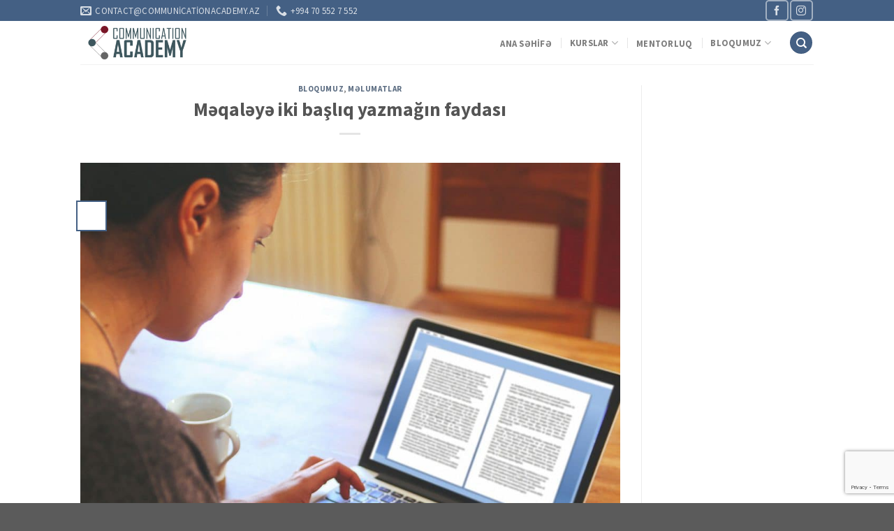

--- FILE ---
content_type: text/html; charset=UTF-8
request_url: https://communicationacademy.az/meqaleye-iki-basliq-yazmagin-faydasi/
body_size: 53638
content:
<!DOCTYPE html>
<!--[if IE 9 ]> <html lang="az" class="ie9 loading-site no-js"> <![endif]-->
<!--[if IE 8 ]> <html lang="az" class="ie8 loading-site no-js"> <![endif]-->
<!--[if (gte IE 9)|!(IE)]><!--><html lang="az" class="loading-site no-js"> <!--<![endif]-->
<head>
    
    <!-- Global site tag (gtag.js) - Google Analytics -->
<script async src="https://www.googletagmanager.com/gtag/js?id=UA-159808968-1"></script>
<script>
  window.dataLayer = window.dataLayer || [];
  function gtag(){dataLayer.push(arguments);}
  gtag('js', new Date());

  gtag('config', 'UA-159808968-1');
</script>

    
    
	<meta charset="UTF-8" />
	<link rel="profile" href="http://gmpg.org/xfn/11" />
	<link rel="pingback" href="https://communicationacademy.az/xmlrpc.php" />

	<script>(function(html){html.className = html.className.replace(/\bno-js\b/,'js')})(document.documentElement);</script>
<title>Məqaləyə iki başlıq yazmağın faydası &#8211; Communication Academy</title>
<meta name='robots' content='max-image-preview:large' />
<meta name="viewport" content="width=device-width, initial-scale=1, maximum-scale=1" /><link rel='dns-prefetch' href='//fonts.googleapis.com' />
<link rel="alternate" type="application/rss+xml" title="Communication Academy &raquo; Qidalandırıcısı" href="https://communicationacademy.az/feed/" />
<link rel="alternate" type="application/rss+xml" title="Communication Academy &raquo; Şərh Qidalandırıcısı" href="https://communicationacademy.az/comments/feed/" />
<link rel="alternate" type="application/rss+xml" title="Communication Academy &raquo; Məqaləyə iki başlıq yazmağın faydası Şərh Qidalandırıcısı" href="https://communicationacademy.az/meqaleye-iki-basliq-yazmagin-faydasi/feed/" />
<script type="text/javascript">
window._wpemojiSettings = {"baseUrl":"https:\/\/s.w.org\/images\/core\/emoji\/14.0.0\/72x72\/","ext":".png","svgUrl":"https:\/\/s.w.org\/images\/core\/emoji\/14.0.0\/svg\/","svgExt":".svg","source":{"concatemoji":"https:\/\/communicationacademy.az\/wp-includes\/js\/wp-emoji-release.min.js?ver=f4283d6835fdc4523a118bae273ae40e"}};
/*! This file is auto-generated */
!function(e,a,t){var n,r,o,i=a.createElement("canvas"),p=i.getContext&&i.getContext("2d");function s(e,t){p.clearRect(0,0,i.width,i.height),p.fillText(e,0,0);e=i.toDataURL();return p.clearRect(0,0,i.width,i.height),p.fillText(t,0,0),e===i.toDataURL()}function c(e){var t=a.createElement("script");t.src=e,t.defer=t.type="text/javascript",a.getElementsByTagName("head")[0].appendChild(t)}for(o=Array("flag","emoji"),t.supports={everything:!0,everythingExceptFlag:!0},r=0;r<o.length;r++)t.supports[o[r]]=function(e){if(p&&p.fillText)switch(p.textBaseline="top",p.font="600 32px Arial",e){case"flag":return s("\ud83c\udff3\ufe0f\u200d\u26a7\ufe0f","\ud83c\udff3\ufe0f\u200b\u26a7\ufe0f")?!1:!s("\ud83c\uddfa\ud83c\uddf3","\ud83c\uddfa\u200b\ud83c\uddf3")&&!s("\ud83c\udff4\udb40\udc67\udb40\udc62\udb40\udc65\udb40\udc6e\udb40\udc67\udb40\udc7f","\ud83c\udff4\u200b\udb40\udc67\u200b\udb40\udc62\u200b\udb40\udc65\u200b\udb40\udc6e\u200b\udb40\udc67\u200b\udb40\udc7f");case"emoji":return!s("\ud83e\udef1\ud83c\udffb\u200d\ud83e\udef2\ud83c\udfff","\ud83e\udef1\ud83c\udffb\u200b\ud83e\udef2\ud83c\udfff")}return!1}(o[r]),t.supports.everything=t.supports.everything&&t.supports[o[r]],"flag"!==o[r]&&(t.supports.everythingExceptFlag=t.supports.everythingExceptFlag&&t.supports[o[r]]);t.supports.everythingExceptFlag=t.supports.everythingExceptFlag&&!t.supports.flag,t.DOMReady=!1,t.readyCallback=function(){t.DOMReady=!0},t.supports.everything||(n=function(){t.readyCallback()},a.addEventListener?(a.addEventListener("DOMContentLoaded",n,!1),e.addEventListener("load",n,!1)):(e.attachEvent("onload",n),a.attachEvent("onreadystatechange",function(){"complete"===a.readyState&&t.readyCallback()})),(e=t.source||{}).concatemoji?c(e.concatemoji):e.wpemoji&&e.twemoji&&(c(e.twemoji),c(e.wpemoji)))}(window,document,window._wpemojiSettings);
</script>
<style type="text/css">
img.wp-smiley,
img.emoji {
	display: inline !important;
	border: none !important;
	box-shadow: none !important;
	height: 1em !important;
	width: 1em !important;
	margin: 0 0.07em !important;
	vertical-align: -0.1em !important;
	background: none !important;
	padding: 0 !important;
}
</style>
	<link rel='stylesheet' id='wp-block-library-css' href='https://communicationacademy.az/wp-includes/css/dist/block-library/style.min.css?ver=f4283d6835fdc4523a118bae273ae40e' type='text/css' media='all' />
<link rel='stylesheet' id='classic-theme-styles-css' href='https://communicationacademy.az/wp-includes/css/classic-themes.min.css?ver=f4283d6835fdc4523a118bae273ae40e' type='text/css' media='all' />
<style id='global-styles-inline-css' type='text/css'>
body{--wp--preset--color--black: #000000;--wp--preset--color--cyan-bluish-gray: #abb8c3;--wp--preset--color--white: #ffffff;--wp--preset--color--pale-pink: #f78da7;--wp--preset--color--vivid-red: #cf2e2e;--wp--preset--color--luminous-vivid-orange: #ff6900;--wp--preset--color--luminous-vivid-amber: #fcb900;--wp--preset--color--light-green-cyan: #7bdcb5;--wp--preset--color--vivid-green-cyan: #00d084;--wp--preset--color--pale-cyan-blue: #8ed1fc;--wp--preset--color--vivid-cyan-blue: #0693e3;--wp--preset--color--vivid-purple: #9b51e0;--wp--preset--gradient--vivid-cyan-blue-to-vivid-purple: linear-gradient(135deg,rgba(6,147,227,1) 0%,rgb(155,81,224) 100%);--wp--preset--gradient--light-green-cyan-to-vivid-green-cyan: linear-gradient(135deg,rgb(122,220,180) 0%,rgb(0,208,130) 100%);--wp--preset--gradient--luminous-vivid-amber-to-luminous-vivid-orange: linear-gradient(135deg,rgba(252,185,0,1) 0%,rgba(255,105,0,1) 100%);--wp--preset--gradient--luminous-vivid-orange-to-vivid-red: linear-gradient(135deg,rgba(255,105,0,1) 0%,rgb(207,46,46) 100%);--wp--preset--gradient--very-light-gray-to-cyan-bluish-gray: linear-gradient(135deg,rgb(238,238,238) 0%,rgb(169,184,195) 100%);--wp--preset--gradient--cool-to-warm-spectrum: linear-gradient(135deg,rgb(74,234,220) 0%,rgb(151,120,209) 20%,rgb(207,42,186) 40%,rgb(238,44,130) 60%,rgb(251,105,98) 80%,rgb(254,248,76) 100%);--wp--preset--gradient--blush-light-purple: linear-gradient(135deg,rgb(255,206,236) 0%,rgb(152,150,240) 100%);--wp--preset--gradient--blush-bordeaux: linear-gradient(135deg,rgb(254,205,165) 0%,rgb(254,45,45) 50%,rgb(107,0,62) 100%);--wp--preset--gradient--luminous-dusk: linear-gradient(135deg,rgb(255,203,112) 0%,rgb(199,81,192) 50%,rgb(65,88,208) 100%);--wp--preset--gradient--pale-ocean: linear-gradient(135deg,rgb(255,245,203) 0%,rgb(182,227,212) 50%,rgb(51,167,181) 100%);--wp--preset--gradient--electric-grass: linear-gradient(135deg,rgb(202,248,128) 0%,rgb(113,206,126) 100%);--wp--preset--gradient--midnight: linear-gradient(135deg,rgb(2,3,129) 0%,rgb(40,116,252) 100%);--wp--preset--duotone--dark-grayscale: url('#wp-duotone-dark-grayscale');--wp--preset--duotone--grayscale: url('#wp-duotone-grayscale');--wp--preset--duotone--purple-yellow: url('#wp-duotone-purple-yellow');--wp--preset--duotone--blue-red: url('#wp-duotone-blue-red');--wp--preset--duotone--midnight: url('#wp-duotone-midnight');--wp--preset--duotone--magenta-yellow: url('#wp-duotone-magenta-yellow');--wp--preset--duotone--purple-green: url('#wp-duotone-purple-green');--wp--preset--duotone--blue-orange: url('#wp-duotone-blue-orange');--wp--preset--font-size--small: 13px;--wp--preset--font-size--medium: 20px;--wp--preset--font-size--large: 36px;--wp--preset--font-size--x-large: 42px;--wp--preset--spacing--20: 0.44rem;--wp--preset--spacing--30: 0.67rem;--wp--preset--spacing--40: 1rem;--wp--preset--spacing--50: 1.5rem;--wp--preset--spacing--60: 2.25rem;--wp--preset--spacing--70: 3.38rem;--wp--preset--spacing--80: 5.06rem;--wp--preset--shadow--natural: 6px 6px 9px rgba(0, 0, 0, 0.2);--wp--preset--shadow--deep: 12px 12px 50px rgba(0, 0, 0, 0.4);--wp--preset--shadow--sharp: 6px 6px 0px rgba(0, 0, 0, 0.2);--wp--preset--shadow--outlined: 6px 6px 0px -3px rgba(255, 255, 255, 1), 6px 6px rgba(0, 0, 0, 1);--wp--preset--shadow--crisp: 6px 6px 0px rgba(0, 0, 0, 1);}:where(.is-layout-flex){gap: 0.5em;}body .is-layout-flow > .alignleft{float: left;margin-inline-start: 0;margin-inline-end: 2em;}body .is-layout-flow > .alignright{float: right;margin-inline-start: 2em;margin-inline-end: 0;}body .is-layout-flow > .aligncenter{margin-left: auto !important;margin-right: auto !important;}body .is-layout-constrained > .alignleft{float: left;margin-inline-start: 0;margin-inline-end: 2em;}body .is-layout-constrained > .alignright{float: right;margin-inline-start: 2em;margin-inline-end: 0;}body .is-layout-constrained > .aligncenter{margin-left: auto !important;margin-right: auto !important;}body .is-layout-constrained > :where(:not(.alignleft):not(.alignright):not(.alignfull)){max-width: var(--wp--style--global--content-size);margin-left: auto !important;margin-right: auto !important;}body .is-layout-constrained > .alignwide{max-width: var(--wp--style--global--wide-size);}body .is-layout-flex{display: flex;}body .is-layout-flex{flex-wrap: wrap;align-items: center;}body .is-layout-flex > *{margin: 0;}:where(.wp-block-columns.is-layout-flex){gap: 2em;}.has-black-color{color: var(--wp--preset--color--black) !important;}.has-cyan-bluish-gray-color{color: var(--wp--preset--color--cyan-bluish-gray) !important;}.has-white-color{color: var(--wp--preset--color--white) !important;}.has-pale-pink-color{color: var(--wp--preset--color--pale-pink) !important;}.has-vivid-red-color{color: var(--wp--preset--color--vivid-red) !important;}.has-luminous-vivid-orange-color{color: var(--wp--preset--color--luminous-vivid-orange) !important;}.has-luminous-vivid-amber-color{color: var(--wp--preset--color--luminous-vivid-amber) !important;}.has-light-green-cyan-color{color: var(--wp--preset--color--light-green-cyan) !important;}.has-vivid-green-cyan-color{color: var(--wp--preset--color--vivid-green-cyan) !important;}.has-pale-cyan-blue-color{color: var(--wp--preset--color--pale-cyan-blue) !important;}.has-vivid-cyan-blue-color{color: var(--wp--preset--color--vivid-cyan-blue) !important;}.has-vivid-purple-color{color: var(--wp--preset--color--vivid-purple) !important;}.has-black-background-color{background-color: var(--wp--preset--color--black) !important;}.has-cyan-bluish-gray-background-color{background-color: var(--wp--preset--color--cyan-bluish-gray) !important;}.has-white-background-color{background-color: var(--wp--preset--color--white) !important;}.has-pale-pink-background-color{background-color: var(--wp--preset--color--pale-pink) !important;}.has-vivid-red-background-color{background-color: var(--wp--preset--color--vivid-red) !important;}.has-luminous-vivid-orange-background-color{background-color: var(--wp--preset--color--luminous-vivid-orange) !important;}.has-luminous-vivid-amber-background-color{background-color: var(--wp--preset--color--luminous-vivid-amber) !important;}.has-light-green-cyan-background-color{background-color: var(--wp--preset--color--light-green-cyan) !important;}.has-vivid-green-cyan-background-color{background-color: var(--wp--preset--color--vivid-green-cyan) !important;}.has-pale-cyan-blue-background-color{background-color: var(--wp--preset--color--pale-cyan-blue) !important;}.has-vivid-cyan-blue-background-color{background-color: var(--wp--preset--color--vivid-cyan-blue) !important;}.has-vivid-purple-background-color{background-color: var(--wp--preset--color--vivid-purple) !important;}.has-black-border-color{border-color: var(--wp--preset--color--black) !important;}.has-cyan-bluish-gray-border-color{border-color: var(--wp--preset--color--cyan-bluish-gray) !important;}.has-white-border-color{border-color: var(--wp--preset--color--white) !important;}.has-pale-pink-border-color{border-color: var(--wp--preset--color--pale-pink) !important;}.has-vivid-red-border-color{border-color: var(--wp--preset--color--vivid-red) !important;}.has-luminous-vivid-orange-border-color{border-color: var(--wp--preset--color--luminous-vivid-orange) !important;}.has-luminous-vivid-amber-border-color{border-color: var(--wp--preset--color--luminous-vivid-amber) !important;}.has-light-green-cyan-border-color{border-color: var(--wp--preset--color--light-green-cyan) !important;}.has-vivid-green-cyan-border-color{border-color: var(--wp--preset--color--vivid-green-cyan) !important;}.has-pale-cyan-blue-border-color{border-color: var(--wp--preset--color--pale-cyan-blue) !important;}.has-vivid-cyan-blue-border-color{border-color: var(--wp--preset--color--vivid-cyan-blue) !important;}.has-vivid-purple-border-color{border-color: var(--wp--preset--color--vivid-purple) !important;}.has-vivid-cyan-blue-to-vivid-purple-gradient-background{background: var(--wp--preset--gradient--vivid-cyan-blue-to-vivid-purple) !important;}.has-light-green-cyan-to-vivid-green-cyan-gradient-background{background: var(--wp--preset--gradient--light-green-cyan-to-vivid-green-cyan) !important;}.has-luminous-vivid-amber-to-luminous-vivid-orange-gradient-background{background: var(--wp--preset--gradient--luminous-vivid-amber-to-luminous-vivid-orange) !important;}.has-luminous-vivid-orange-to-vivid-red-gradient-background{background: var(--wp--preset--gradient--luminous-vivid-orange-to-vivid-red) !important;}.has-very-light-gray-to-cyan-bluish-gray-gradient-background{background: var(--wp--preset--gradient--very-light-gray-to-cyan-bluish-gray) !important;}.has-cool-to-warm-spectrum-gradient-background{background: var(--wp--preset--gradient--cool-to-warm-spectrum) !important;}.has-blush-light-purple-gradient-background{background: var(--wp--preset--gradient--blush-light-purple) !important;}.has-blush-bordeaux-gradient-background{background: var(--wp--preset--gradient--blush-bordeaux) !important;}.has-luminous-dusk-gradient-background{background: var(--wp--preset--gradient--luminous-dusk) !important;}.has-pale-ocean-gradient-background{background: var(--wp--preset--gradient--pale-ocean) !important;}.has-electric-grass-gradient-background{background: var(--wp--preset--gradient--electric-grass) !important;}.has-midnight-gradient-background{background: var(--wp--preset--gradient--midnight) !important;}.has-small-font-size{font-size: var(--wp--preset--font-size--small) !important;}.has-medium-font-size{font-size: var(--wp--preset--font-size--medium) !important;}.has-large-font-size{font-size: var(--wp--preset--font-size--large) !important;}.has-x-large-font-size{font-size: var(--wp--preset--font-size--x-large) !important;}
.wp-block-navigation a:where(:not(.wp-element-button)){color: inherit;}
:where(.wp-block-columns.is-layout-flex){gap: 2em;}
.wp-block-pullquote{font-size: 1.5em;line-height: 1.6;}
</style>
<link rel='stylesheet' id='contact-form-7-css' href='https://communicationacademy.az/wp-content/plugins/contact-form-7/includes/css/styles.css?ver=5.8.2' type='text/css' media='all' />
<link rel='stylesheet' id='ppress-frontend-css' href='https://communicationacademy.az/wp-content/plugins/wp-user-avatar/assets/css/frontend.min.css?ver=4.15.22' type='text/css' media='all' />
<link rel='stylesheet' id='ppress-flatpickr-css' href='https://communicationacademy.az/wp-content/plugins/wp-user-avatar/assets/flatpickr/flatpickr.min.css?ver=4.15.22' type='text/css' media='all' />
<link rel='stylesheet' id='ppress-select2-css' href='https://communicationacademy.az/wp-content/plugins/wp-user-avatar/assets/select2/select2.min.css?ver=f4283d6835fdc4523a118bae273ae40e' type='text/css' media='all' />
<link rel='stylesheet' id='flatsome-icons-css' href='https://communicationacademy.az/wp-content/themes/flatsome/assets/css/fl-icons.css?ver=3.12' type='text/css' media='all' />
<link rel='stylesheet' id='flatsome-main-css' href='https://communicationacademy.az/wp-content/themes/flatsome/assets/css/flatsome.css?ver=3.13.2' type='text/css' media='all' />
<link rel='stylesheet' id='flatsome-style-css' href='https://communicationacademy.az/wp-content/themes/flatsome-child/style.css?ver=3.0' type='text/css' media='all' />
<link rel='stylesheet' id='flatsome-googlefonts-css' href='//fonts.googleapis.com/css?family=Source+Sans+Pro%3Aregular%2C700%2C700%2Cregular%7CLato%3Aregular%2C400&#038;display=swap&#038;ver=3.9' type='text/css' media='all' />
<script type='text/javascript' src='https://communicationacademy.az/wp-includes/js/jquery/jquery.min.js?ver=3.6.4' id='jquery-core-js'></script>
<script type='text/javascript' src='https://communicationacademy.az/wp-includes/js/jquery/jquery-migrate.min.js?ver=3.4.0' id='jquery-migrate-js'></script>
<script type='text/javascript' src='https://communicationacademy.az/wp-content/plugins/wp-user-avatar/assets/flatpickr/flatpickr.min.js?ver=4.15.22' id='ppress-flatpickr-js'></script>
<script type='text/javascript' src='https://communicationacademy.az/wp-content/plugins/wp-user-avatar/assets/select2/select2.min.js?ver=4.15.22' id='ppress-select2-js'></script>
<link rel="https://api.w.org/" href="https://communicationacademy.az/wp-json/" /><link rel="alternate" type="application/json" href="https://communicationacademy.az/wp-json/wp/v2/posts/2351" /><link rel="EditURI" type="application/rsd+xml" title="RSD" href="https://communicationacademy.az/xmlrpc.php?rsd" />
<link rel="wlwmanifest" type="application/wlwmanifest+xml" href="https://communicationacademy.az/wp-includes/wlwmanifest.xml" />

<link rel="canonical" href="https://communicationacademy.az/meqaleye-iki-basliq-yazmagin-faydasi/" />
<link rel='shortlink' href='https://communicationacademy.az/?p=2351' />
<link rel="alternate" type="application/json+oembed" href="https://communicationacademy.az/wp-json/oembed/1.0/embed?url=https%3A%2F%2Fcommunicationacademy.az%2Fmeqaleye-iki-basliq-yazmagin-faydasi%2F" />
<link rel="alternate" type="text/xml+oembed" href="https://communicationacademy.az/wp-json/oembed/1.0/embed?url=https%3A%2F%2Fcommunicationacademy.az%2Fmeqaleye-iki-basliq-yazmagin-faydasi%2F&#038;format=xml" />
<style>.bg{opacity: 0; transition: opacity 1s; -webkit-transition: opacity 1s;} .bg-loaded{opacity: 1;}</style><!--[if IE]><link rel="stylesheet" type="text/css" href="https://communicationacademy.az/wp-content/themes/flatsome/assets/css/ie-fallback.css"><script src="//cdnjs.cloudflare.com/ajax/libs/html5shiv/3.6.1/html5shiv.js"></script><script>var head = document.getElementsByTagName('head')[0],style = document.createElement('style');style.type = 'text/css';style.styleSheet.cssText = ':before,:after{content:none !important';head.appendChild(style);setTimeout(function(){head.removeChild(style);}, 0);</script><script src="https://communicationacademy.az/wp-content/themes/flatsome/assets/libs/ie-flexibility.js"></script><![endif]--><link rel="icon" href="https://communicationacademy.az/wp-content/uploads/2019/10/cropped-c_academy_logo_final-e1617360729377-32x32.png" sizes="32x32" />
<link rel="icon" href="https://communicationacademy.az/wp-content/uploads/2019/10/cropped-c_academy_logo_final-e1617360729377-192x192.png" sizes="192x192" />
<link rel="apple-touch-icon" href="https://communicationacademy.az/wp-content/uploads/2019/10/cropped-c_academy_logo_final-e1617360729377-180x180.png" />
<meta name="msapplication-TileImage" content="https://communicationacademy.az/wp-content/uploads/2019/10/cropped-c_academy_logo_final-e1617360729377-270x270.png" />
<style id="custom-css" type="text/css">:root {--primary-color: #446084;}.header-main{height: 62px}#logo img{max-height: 62px}#logo{width:166px;}.header-bottom{min-height: 10px}.header-top{min-height: 30px}.transparent .header-main{height: 30px}.transparent #logo img{max-height: 30px}.has-transparent + .page-title:first-of-type,.has-transparent + #main > .page-title,.has-transparent + #main > div > .page-title,.has-transparent + #main .page-header-wrapper:first-of-type .page-title{padding-top: 60px;}.header.show-on-scroll,.stuck .header-main{height:70px!important}.stuck #logo img{max-height: 70px!important}.search-form{ width: 100%;}.header-bg-color, .header-wrapper {background-color: rgba(255,255,255,0.9)}.header-bottom {background-color: #f1f1f1}.header-main .nav > li > a{line-height: 4px }@media (max-width: 549px) {.header-main{height: 70px}#logo img{max-height: 70px}}/* Background Color */[data-icon-label]:after, .secondary.is-underline:hover,.secondary.is-outline:hover,.icon-label,.button.secondary:not(.is-outline),.button.alt:not(.is-outline), .badge-inner.on-sale, .button.checkout, .single_add_to_cart_button, .current .breadcrumb-step{ background-color:#4b1806; }[data-text-bg="secondary"]{background-color: #4b1806;}/* Color */.secondary.is-underline,.secondary.is-link, .secondary.is-outline,.stars a.active, .star-rating:before, .woocommerce-page .star-rating:before,.star-rating span:before, .color-secondary{color: #4b1806}/* Color !important */[data-text-color="secondary"]{color: #4b1806!important;}/* Border */.secondary.is-outline:hover{border-color:#4b1806}body{font-family:"Lato", sans-serif}body{font-weight: 400}.nav > li > a {font-family:"Source Sans Pro", sans-serif;}.mobile-sidebar-levels-2 .nav > li > ul > li > a {font-family:"Source Sans Pro", sans-serif;}.nav > li > a {font-weight: 700;}.mobile-sidebar-levels-2 .nav > li > ul > li > a {font-weight: 700;}h1,h2,h3,h4,h5,h6,.heading-font, .off-canvas-center .nav-sidebar.nav-vertical > li > a{font-family: "Source Sans Pro", sans-serif;}h1,h2,h3,h4,h5,h6,.heading-font,.banner h1,.banner h2{font-weight: 700;}.alt-font{font-family: "Source Sans Pro", sans-serif;}.alt-font{font-weight: 0!important;}.label-new.menu-item > a:after{content:"New";}.label-hot.menu-item > a:after{content:"Hot";}.label-sale.menu-item > a:after{content:"Sale";}.label-popular.menu-item > a:after{content:"Popular";}</style>		<style type="text/css" id="wp-custom-css">
			.sp-pcp-col-xs-1.sp-pcp-col-sm-2.sp-pcp-col-md-3.sp-pcp-col-lg-4.sp-pcp-col-xl-4 .sp-pcp-post .sp-pcp-post-thumb-area {
    max-height: 147px !important;
}
a.yotu-pagination-more.yotu-button-prs.yotu-button-prs-1 {
    background: #446084 !important;
    color: #fff !important;
    font-weight: 900 !important;
    font-size: 16px !important;
}
.yotu-playlist {
	padding: 0px !important;
}		</style>
		

</head>

<body class="post-template-default single single-post postid-2351 single-format-standard lightbox nav-dropdown-has-arrow nav-dropdown-has-shadow nav-dropdown-has-border">

<svg xmlns="http://www.w3.org/2000/svg" viewBox="0 0 0 0" width="0" height="0" focusable="false" role="none" style="visibility: hidden; position: absolute; left: -9999px; overflow: hidden;" ><defs><filter id="wp-duotone-dark-grayscale"><feColorMatrix color-interpolation-filters="sRGB" type="matrix" values=" .299 .587 .114 0 0 .299 .587 .114 0 0 .299 .587 .114 0 0 .299 .587 .114 0 0 " /><feComponentTransfer color-interpolation-filters="sRGB" ><feFuncR type="table" tableValues="0 0.49803921568627" /><feFuncG type="table" tableValues="0 0.49803921568627" /><feFuncB type="table" tableValues="0 0.49803921568627" /><feFuncA type="table" tableValues="1 1" /></feComponentTransfer><feComposite in2="SourceGraphic" operator="in" /></filter></defs></svg><svg xmlns="http://www.w3.org/2000/svg" viewBox="0 0 0 0" width="0" height="0" focusable="false" role="none" style="visibility: hidden; position: absolute; left: -9999px; overflow: hidden;" ><defs><filter id="wp-duotone-grayscale"><feColorMatrix color-interpolation-filters="sRGB" type="matrix" values=" .299 .587 .114 0 0 .299 .587 .114 0 0 .299 .587 .114 0 0 .299 .587 .114 0 0 " /><feComponentTransfer color-interpolation-filters="sRGB" ><feFuncR type="table" tableValues="0 1" /><feFuncG type="table" tableValues="0 1" /><feFuncB type="table" tableValues="0 1" /><feFuncA type="table" tableValues="1 1" /></feComponentTransfer><feComposite in2="SourceGraphic" operator="in" /></filter></defs></svg><svg xmlns="http://www.w3.org/2000/svg" viewBox="0 0 0 0" width="0" height="0" focusable="false" role="none" style="visibility: hidden; position: absolute; left: -9999px; overflow: hidden;" ><defs><filter id="wp-duotone-purple-yellow"><feColorMatrix color-interpolation-filters="sRGB" type="matrix" values=" .299 .587 .114 0 0 .299 .587 .114 0 0 .299 .587 .114 0 0 .299 .587 .114 0 0 " /><feComponentTransfer color-interpolation-filters="sRGB" ><feFuncR type="table" tableValues="0.54901960784314 0.98823529411765" /><feFuncG type="table" tableValues="0 1" /><feFuncB type="table" tableValues="0.71764705882353 0.25490196078431" /><feFuncA type="table" tableValues="1 1" /></feComponentTransfer><feComposite in2="SourceGraphic" operator="in" /></filter></defs></svg><svg xmlns="http://www.w3.org/2000/svg" viewBox="0 0 0 0" width="0" height="0" focusable="false" role="none" style="visibility: hidden; position: absolute; left: -9999px; overflow: hidden;" ><defs><filter id="wp-duotone-blue-red"><feColorMatrix color-interpolation-filters="sRGB" type="matrix" values=" .299 .587 .114 0 0 .299 .587 .114 0 0 .299 .587 .114 0 0 .299 .587 .114 0 0 " /><feComponentTransfer color-interpolation-filters="sRGB" ><feFuncR type="table" tableValues="0 1" /><feFuncG type="table" tableValues="0 0.27843137254902" /><feFuncB type="table" tableValues="0.5921568627451 0.27843137254902" /><feFuncA type="table" tableValues="1 1" /></feComponentTransfer><feComposite in2="SourceGraphic" operator="in" /></filter></defs></svg><svg xmlns="http://www.w3.org/2000/svg" viewBox="0 0 0 0" width="0" height="0" focusable="false" role="none" style="visibility: hidden; position: absolute; left: -9999px; overflow: hidden;" ><defs><filter id="wp-duotone-midnight"><feColorMatrix color-interpolation-filters="sRGB" type="matrix" values=" .299 .587 .114 0 0 .299 .587 .114 0 0 .299 .587 .114 0 0 .299 .587 .114 0 0 " /><feComponentTransfer color-interpolation-filters="sRGB" ><feFuncR type="table" tableValues="0 0" /><feFuncG type="table" tableValues="0 0.64705882352941" /><feFuncB type="table" tableValues="0 1" /><feFuncA type="table" tableValues="1 1" /></feComponentTransfer><feComposite in2="SourceGraphic" operator="in" /></filter></defs></svg><svg xmlns="http://www.w3.org/2000/svg" viewBox="0 0 0 0" width="0" height="0" focusable="false" role="none" style="visibility: hidden; position: absolute; left: -9999px; overflow: hidden;" ><defs><filter id="wp-duotone-magenta-yellow"><feColorMatrix color-interpolation-filters="sRGB" type="matrix" values=" .299 .587 .114 0 0 .299 .587 .114 0 0 .299 .587 .114 0 0 .299 .587 .114 0 0 " /><feComponentTransfer color-interpolation-filters="sRGB" ><feFuncR type="table" tableValues="0.78039215686275 1" /><feFuncG type="table" tableValues="0 0.94901960784314" /><feFuncB type="table" tableValues="0.35294117647059 0.47058823529412" /><feFuncA type="table" tableValues="1 1" /></feComponentTransfer><feComposite in2="SourceGraphic" operator="in" /></filter></defs></svg><svg xmlns="http://www.w3.org/2000/svg" viewBox="0 0 0 0" width="0" height="0" focusable="false" role="none" style="visibility: hidden; position: absolute; left: -9999px; overflow: hidden;" ><defs><filter id="wp-duotone-purple-green"><feColorMatrix color-interpolation-filters="sRGB" type="matrix" values=" .299 .587 .114 0 0 .299 .587 .114 0 0 .299 .587 .114 0 0 .299 .587 .114 0 0 " /><feComponentTransfer color-interpolation-filters="sRGB" ><feFuncR type="table" tableValues="0.65098039215686 0.40392156862745" /><feFuncG type="table" tableValues="0 1" /><feFuncB type="table" tableValues="0.44705882352941 0.4" /><feFuncA type="table" tableValues="1 1" /></feComponentTransfer><feComposite in2="SourceGraphic" operator="in" /></filter></defs></svg><svg xmlns="http://www.w3.org/2000/svg" viewBox="0 0 0 0" width="0" height="0" focusable="false" role="none" style="visibility: hidden; position: absolute; left: -9999px; overflow: hidden;" ><defs><filter id="wp-duotone-blue-orange"><feColorMatrix color-interpolation-filters="sRGB" type="matrix" values=" .299 .587 .114 0 0 .299 .587 .114 0 0 .299 .587 .114 0 0 .299 .587 .114 0 0 " /><feComponentTransfer color-interpolation-filters="sRGB" ><feFuncR type="table" tableValues="0.098039215686275 1" /><feFuncG type="table" tableValues="0 0.66274509803922" /><feFuncB type="table" tableValues="0.84705882352941 0.41960784313725" /><feFuncA type="table" tableValues="1 1" /></feComponentTransfer><feComposite in2="SourceGraphic" operator="in" /></filter></defs></svg>
<a class="skip-link screen-reader-text" href="#main">Skip to content</a>

<div id="wrapper">

	
	<header id="header" class="header has-sticky sticky-jump">
		<div class="header-wrapper">
			<div id="top-bar" class="header-top hide-for-sticky nav-dark">
    <div class="flex-row container">
      <div class="flex-col hide-for-medium flex-left">
          <ul class="nav nav-left medium-nav-center nav-small  nav-divided">
              <li class="header-contact-wrapper">
		<ul id="header-contact" class="nav nav-divided nav-uppercase header-contact">
		
						<li class="">
			  <a href="mailto:contact@communicationacademy.az" class="tooltip" title="contact@communicationacademy.az">
				  <i class="icon-envelop" style="font-size:16px;"></i>			       <span>
			       	contact@communicationacademy.az			       </span>
			  </a>
			</li>
					
			
						<li class="">
			  <a href="tel:+994 70 552 7 552" class="tooltip" title="+994 70 552 7 552">
			     <i class="icon-phone" style="font-size:16px;"></i>			      <span>+994 70 552 7 552</span>
			  </a>
			</li>
				</ul>
</li>          </ul>
      </div>

      <div class="flex-col hide-for-medium flex-center">
          <ul class="nav nav-center nav-small  nav-divided">
                        </ul>
      </div>

      <div class="flex-col hide-for-medium flex-right">
         <ul class="nav top-bar-nav nav-right nav-small  nav-divided">
              <li class="html header-social-icons ml-0">
	<div class="social-icons follow-icons" ><a href="https://www.facebook.com/communicationacademy.az" target="_blank" data-label="Facebook"  rel="noopener noreferrer nofollow" class="icon button round is-outline facebook tooltip" title="Facebook-da izlə"><i class="icon-facebook" ></i></a><a href="https://instagram.com/communicationacademy.az" target="_blank" rel="noopener noreferrer nofollow" data-label="Instagram" class="icon button round is-outline  instagram tooltip" title="Instagram-da izlə"><i class="icon-instagram" ></i></a></div></li>          </ul>
      </div>

            <div class="flex-col show-for-medium flex-grow">
          <ul class="nav nav-center nav-small mobile-nav  nav-divided">
              <li class="html custom html_topbar_left"><strong class="uppercase">Add anything here or just remove it...</strong></li>          </ul>
      </div>
      
    </div>
</div>
<div id="masthead" class="header-main ">
      <div class="header-inner flex-row container logo-left medium-logo-center" role="navigation">

          <!-- Logo -->
          <div id="logo" class="flex-col logo">
            <!-- Header logo -->
<a href="https://communicationacademy.az/" title="Communication Academy" rel="home">
    <img width="166" height="62" src="https://communicationacademy.az/wp-content/uploads/2019/10/c_academy_logo_final_w-e1572548893160.png" class="header_logo header-logo" alt="Communication Academy"/><img  width="166" height="62" src="https://communicationacademy.az/wp-content/uploads/2019/10/c_academy_logo_final_w-e1572548893160.png" class="header-logo-dark" alt="Communication Academy"/></a>
          </div>

          <!-- Mobile Left Elements -->
          <div class="flex-col show-for-medium flex-left">
            <ul class="mobile-nav nav nav-left ">
              <li class="nav-icon has-icon">
  		<a href="#" data-open="#main-menu" data-pos="left" data-bg="main-menu-overlay" data-color="" class="is-small" aria-label="Menu" aria-controls="main-menu" aria-expanded="false">
		
		  <i class="icon-menu" ></i>
		  		</a>
	</li>            </ul>
          </div>

          <!-- Left Elements -->
          <div class="flex-col hide-for-medium flex-left
            flex-grow">
            <ul class="header-nav header-nav-main nav nav-left  nav-divided nav-spacing-xlarge nav-uppercase" >
                          </ul>
          </div>

          <!-- Right Elements -->
          <div class="flex-col hide-for-medium flex-right">
            <ul class="header-nav header-nav-main nav nav-right  nav-divided nav-spacing-xlarge nav-uppercase">
              <li id="menu-item-2041" class="menu-item menu-item-type-post_type menu-item-object-page menu-item-home menu-item-2041 menu-item-design-default"><a href="https://communicationacademy.az/" class="nav-top-link">Ana Səhifə</a></li>
<li id="menu-item-2814" class="menu-item menu-item-type-post_type menu-item-object-page menu-item-has-children menu-item-2814 menu-item-design-default has-dropdown"><a href="https://communicationacademy.az/kurslarimiz/" class="nav-top-link">Kurslar<i class="icon-angle-down" ></i></a>
<ul class="sub-menu nav-dropdown nav-dropdown-default">
	<li id="menu-item-2818" class="menu-item menu-item-type-post_type menu-item-object-page menu-item-2818"><a href="https://communicationacademy.az/kurslarimiz/media-kurslari/">Media Kursları</a></li>
	<li id="menu-item-2817" class="menu-item menu-item-type-post_type menu-item-object-page menu-item-2817"><a href="https://communicationacademy.az/kurslarimiz/menecment/">Menecment Kursu</a></li>
	<li id="menu-item-2815" class="menu-item menu-item-type-post_type menu-item-object-page menu-item-2815"><a href="https://communicationacademy.az/kurslarimiz/pr-ve-kommunikasiya/">PR və Kommunikasiya</a></li>
	<li id="menu-item-2816" class="menu-item menu-item-type-post_type menu-item-object-page menu-item-2816"><a href="https://communicationacademy.az/kurslarimiz/marketinq/">Marketinq Kursu</a></li>
</ul>
</li>
<li id="menu-item-3550" class="menu-item menu-item-type-post_type menu-item-object-page menu-item-3550 menu-item-design-default"><a href="https://communicationacademy.az/pr-kommunikasiya-uzre-mentorluq-proqrami/" class="nav-top-link">Mentorluq</a></li>
<li id="menu-item-2364" class="menu-item menu-item-type-custom menu-item-object-custom menu-item-has-children menu-item-2364 menu-item-design-default has-dropdown"><a href="https://communicationacademy.az/bloqumuz" class="nav-top-link">Bloqumuz<i class="icon-angle-down" ></i></a>
<ul class="sub-menu nav-dropdown nav-dropdown-default">
	<li id="menu-item-2416" class="menu-item menu-item-type-post_type menu-item-object-page menu-item-2416"><a href="https://communicationacademy.az/xeberiniz-var/">Xəbəriniz var?</a></li>
	<li id="menu-item-2417" class="menu-item menu-item-type-post_type menu-item-object-page menu-item-2417"><a href="https://communicationacademy.az/film-tovsiyemiz/">Film tövsiyəmiz</a></li>
	<li id="menu-item-3504" class="menu-item menu-item-type-post_type menu-item-object-page menu-item-3504"><a href="https://communicationacademy.az/kitab-tovsiyeleri/">Kitab tövsiyələri</a></li>
	<li id="menu-item-2418" class="menu-item menu-item-type-post_type menu-item-object-page menu-item-2418"><a href="https://communicationacademy.az/meqaleler/">Məqalələr</a></li>
	<li id="menu-item-3524" class="menu-item menu-item-type-post_type menu-item-object-page menu-item-3524"><a href="https://communicationacademy.az/bloqumuz/video-telimler/">Video təlimlər</a></li>
</ul>
</li>
<li class="header-search header-search-dropdown has-icon has-dropdown menu-item-has-children">
	<div class="header-button">	<a href="#" aria-label="Search" class="icon primary button circle is-small"><i class="icon-search" ></i></a>
	</div>	<ul class="nav-dropdown nav-dropdown-default">
	 	<li class="header-search-form search-form html relative has-icon">
	<div class="header-search-form-wrapper">
		<div class="searchform-wrapper ux-search-box relative is-normal"><form method="get" class="searchform" action="https://communicationacademy.az/" role="search">
		<div class="flex-row relative">
			<div class="flex-col flex-grow">
	   	   <input type="search" class="search-field mb-0" name="s" value="" id="s" placeholder="Search&hellip;" />
			</div>
			<div class="flex-col">
				<button type="submit" class="ux-search-submit submit-button secondary button icon mb-0" aria-label="Submit">
					<i class="icon-search" ></i>				</button>
			</div>
		</div>
    <div class="live-search-results text-left z-top"></div>
</form>
</div>	</div>
</li>	</ul>
</li>
            </ul>
          </div>

          <!-- Mobile Right Elements -->
          <div class="flex-col show-for-medium flex-right">
            <ul class="mobile-nav nav nav-right ">
                          </ul>
          </div>

      </div>
     
            <div class="container"><div class="top-divider full-width"></div></div>
      </div>
<div class="header-bg-container fill"><div class="header-bg-image fill"></div><div class="header-bg-color fill"></div></div>		</div>
	</header>

	
	<main id="main" class="">

<div id="content" class="blog-wrapper blog-single page-wrapper">
	

<div class="row row-large row-divided ">

	<div class="large-9 col">
		


<article id="post-2351" class="post-2351 post type-post status-publish format-standard has-post-thumbnail hentry category-bloq category-melumatlar">
	<div class="article-inner ">
		<header class="entry-header">
	<div class="entry-header-text entry-header-text-top text-center">
		<h6 class="entry-category is-xsmall">
	<a href="https://communicationacademy.az/category/bloq/" rel="category tag">Bloqumuz</a>, <a href="https://communicationacademy.az/category/bloq/melumatlar/" rel="category tag">Məlumatlar</a></h6>

<h1 class="entry-title">Məqaləyə iki başlıq yazmağın faydası</h1>
<div class="entry-divider is-divider small"></div>


	</div>
						<div class="entry-image relative">
				<a href="https://communicationacademy.az/meqaleye-iki-basliq-yazmagin-faydasi/">
    <img width="1020" height="1020" src="https://communicationacademy.az/wp-content/uploads/2020/04/meqale-1-1024x1024.jpg" class="attachment-large size-large wp-post-image" alt="" decoding="async" srcset="https://communicationacademy.az/wp-content/uploads/2020/04/meqale-1-1024x1024.jpg 1024w, https://communicationacademy.az/wp-content/uploads/2020/04/meqale-1-300x300.jpg 300w, https://communicationacademy.az/wp-content/uploads/2020/04/meqale-1-150x150.jpg 150w, https://communicationacademy.az/wp-content/uploads/2020/04/meqale-1-768x768.jpg 768w, https://communicationacademy.az/wp-content/uploads/2020/04/meqale-1.jpg 1080w" sizes="(max-width: 1020px) 100vw, 1020px" /></a>
				<div class="badge absolute top post-date badge-outline">
	<div class="badge-inner">
	
	</div>
</div>			</div>
			</header>
		<div class="entry-content single-page">

	<p><strong>İstənilən sahədə çalışan peşəkar insanın gündəlik müqavimət göstərməli olduğu məsələlərdən biri də arqoların* və jarqonların** istifadəsidir. Bu daha çox yazı tərzində özünü büruzə verir. </strong></p>
<p><em>*Arqo &#8211; müəyyən sosial qrupun qapalı spesifik dili<br />
** Jarqon &#8211; Hər hansı ictimai qrupun, zümrənin istifadə etdiyi özünəməxsus şərti danışıq; ədəbi dilin normalarına uyğun gəlməyən söz və ifadələr.</em></p>
<p>Peşə sahəsinə dair hər hansı məqalə, araşdırma və sair yazan insanlar bəzən elə düşünür ki, hər bir jarqonun ifadə etdiyi mənanı uzun-uzadı qələmə almaqdansa, jarqonlardan istifadə daha asan və kəsədir.  Xüsusən, sizin həmkarlarınıza və bu sahə ilə maraqlanan insanlara xitab edən yazılarda bu hal daha çox üzə çıxır. Hətta, belə vəziyyətdə də siz sadə və anlaşılan dildən istifadə etməlisiniz.</p>
<p>Daha çox başlıqlar və altbaşlıqlar sadə dildə yazılmalı və geniş kütlənin anlayacağı tərzdə olmalıdır. Lakin, axtarış motorlarında çıxmaq üçün açar sözlərdən də istifadə vacibdir. Belə olan halda, artıq beynəlxalq mediada yayımlanan ixtisas məqalələri iki başlıqla dərc olunur. Bunu Əsas başlıq və altbaşlıq formasında istifadə edə bilərsiniz.</p>
<p>Siz birinci başlıqda insanlara, ikinci başlıqda isə axtarış motorlarına xitab edirsiniz.</p>
<p>Nümunə:</p>
<p><strong>Cəmiyyət üçün:</strong> Təhsil Naziri yeni tədris planını açıqlayıb</p>
<p>İnsanlar təhsil nazirinin adını və soyadını bilməyə bilərlər, amma söhbətin samballı mənbədən getdiyini və məsələnin ciddiliyi &#8220;Təhsil Naziri&#8221; sözündən anlayır, məsələyə maraqla yanşırlar.</p>
<p><strong>Axtarış motorları üçün isə: </strong>Təhsil Naziri Ceyhun Bayramov Finlandiya təhsil sisteminə uyğun yeni dərs planını açıqlayıb</p>
<p>İndi isə bu başlıqdakı açar sözlərə bir neçəsi də əlavə olundu, nəticədə axtarış üçün  “təhsil naziri”, “Ceyhun Bayramov”, “Finlandiya təhsil sistemi”, “dərs planı” açar sözləriniz oldu.</p>

	
	<div class="blog-share text-center"><div class="is-divider medium"></div><div class="social-icons share-icons share-row relative" ><a href="whatsapp://send?text=M%C9%99qal%C9%99y%C9%99%20iki%20ba%C5%9Fl%C4%B1q%20yazma%C4%9F%C4%B1n%20faydas%C4%B1 - https://communicationacademy.az/meqaleye-iki-basliq-yazmagin-faydasi/" data-action="share/whatsapp/share" class="icon button circle is-outline tooltip whatsapp show-for-medium" title="WhatsApp-da paylaş"><i class="icon-whatsapp"></i></a><a href="https://www.facebook.com/sharer.php?u=https://communicationacademy.az/meqaleye-iki-basliq-yazmagin-faydasi/" data-label="Facebook" onclick="window.open(this.href,this.title,'width=500,height=500,top=300px,left=300px');  return false;" rel="noopener noreferrer nofollow" target="_blank" class="icon button circle is-outline tooltip facebook" title="Facebook-da paylaş"><i class="icon-facebook" ></i></a><a href="https://twitter.com/share?url=https://communicationacademy.az/meqaleye-iki-basliq-yazmagin-faydasi/" onclick="window.open(this.href,this.title,'width=500,height=500,top=300px,left=300px');  return false;" rel="noopener noreferrer nofollow" target="_blank" class="icon button circle is-outline tooltip twitter" title="Twitter-də paylaş"><i class="icon-twitter" ></i></a><a href="mailto:enteryour@addresshere.com?subject=M%C9%99qal%C9%99y%C9%99%20iki%20ba%C5%9Fl%C4%B1q%20yazma%C4%9F%C4%B1n%20faydas%C4%B1&amp;body=Check%20this%20out:%20https://communicationacademy.az/meqaleye-iki-basliq-yazmagin-faydasi/" rel="nofollow" class="icon button circle is-outline tooltip email" title="Mail-ə göndər"><i class="icon-envelop" ></i></a><a href="https://pinterest.com/pin/create/button/?url=https://communicationacademy.az/meqaleye-iki-basliq-yazmagin-faydasi/&amp;media=https://communicationacademy.az/wp-content/uploads/2020/04/meqale-1-1024x1024.jpg&amp;description=M%C9%99qal%C9%99y%C9%99%20iki%20ba%C5%9Fl%C4%B1q%20yazma%C4%9F%C4%B1n%20faydas%C4%B1" onclick="window.open(this.href,this.title,'width=500,height=500,top=300px,left=300px');  return false;" rel="noopener noreferrer nofollow" target="_blank" class="icon button circle is-outline tooltip pinterest" title="Pinterest-də sabitlə"><i class="icon-pinterest" ></i></a><a href="https://www.linkedin.com/shareArticle?mini=true&url=https://communicationacademy.az/meqaleye-iki-basliq-yazmagin-faydasi/&title=M%C9%99qal%C9%99y%C9%99%20iki%20ba%C5%9Fl%C4%B1q%20yazma%C4%9F%C4%B1n%20faydas%C4%B1" onclick="window.open(this.href,this.title,'width=500,height=500,top=300px,left=300px');  return false;"  rel="noopener noreferrer nofollow" target="_blank" class="icon button circle is-outline tooltip linkedin" title="LinkedIn-də paylaş"><i class="icon-linkedin" ></i></a></div></div></div>


	<div class="entry-author author-box">
		<div class="flex-row align-top">
			<div class="flex-col mr circle">
				<div class="blog-author-image">
					<img alt='' src='https://communicationacademy.az/wp-content/uploads/2023/06/15-C-logo-150x150.png' srcset='https://communicationacademy.az/wp-content/uploads/2023/06/15-C-logo.png 2x' class='avatar avatar-90 photo' height='90' width='90' loading='lazy' decoding='async'/>				</div>
			</div>
			<div class="flex-col flex-grow">
				<h5 class="author-name uppercase pt-half">
									</h5>
				<p class="author-desc small"></p>
			</div>
		</div>
	</div>

        <nav role="navigation" id="nav-below" class="navigation-post">
	<div class="flex-row next-prev-nav bt bb">
		<div class="flex-col flex-grow nav-prev text-left">
			    <div class="nav-previous"><a href="https://communicationacademy.az/speechwriter-kimdir/" rel="prev"><span class="hide-for-small"><i class="icon-angle-left" ></i></span> Speechwriter kimdir?</a></div>
		</div>
		<div class="flex-col flex-grow nav-next text-right">
			    <div class="nav-next"><a href="https://communicationacademy.az/arzuladigin-isden-ne-vaxt-cixmali/" rel="next">Arzuladığın işdən nə vaxt çıxmalı? <span class="hide-for-small"><i class="icon-angle-right" ></i></span></a></div>		</div>
	</div>

	    </nav>

    	</div>
</article>


	</div>
	<div class="post-sidebar large-3 col">
				<div id="secondary" class="widget-area " role="complementary">
			</div>
			</div>
</div>

</div>


</main>

<footer id="footer" class="footer-wrapper">

	
<!-- FOOTER 1 -->

<!-- FOOTER 2 -->



<div class="absolute-footer dark medium-text-center small-text-center">
  <div class="container clearfix">

    
    <div class="footer-primary pull-left">
              <div class="menu-navigation-container"><ul id="menu-navigation-1" class="links footer-nav uppercase"><li class="menu-item menu-item-type-post_type menu-item-object-page menu-item-home menu-item-2041"><a href="https://communicationacademy.az/">Ana Səhifə</a></li>
<li class="menu-item menu-item-type-post_type menu-item-object-page menu-item-2814"><a href="https://communicationacademy.az/kurslarimiz/">Kurslar</a></li>
<li class="menu-item menu-item-type-post_type menu-item-object-page menu-item-3550"><a href="https://communicationacademy.az/pr-kommunikasiya-uzre-mentorluq-proqrami/">Mentorluq</a></li>
<li class="menu-item menu-item-type-custom menu-item-object-custom menu-item-2364"><a href="https://communicationacademy.az/bloqumuz">Bloqumuz</a></li>
</ul></div>            <div class="copyright-footer">
        Bütün Hüquqları Qorunur 2026 © <strong>Communication Academy</strong>      </div>
          </div>
  </div>
</div>
<a href="#top" class="back-to-top button icon invert plain fixed bottom z-1 is-outline round hide-for-medium" id="top-link"><i class="icon-angle-up" ></i></a>

</footer>

</div>

<div id="main-menu" class="mobile-sidebar no-scrollbar mfp-hide">
	<div class="sidebar-menu no-scrollbar ">
		<ul class="nav nav-sidebar nav-vertical nav-uppercase">
			<li class="header-search-form search-form html relative has-icon">
	<div class="header-search-form-wrapper">
		<div class="searchform-wrapper ux-search-box relative is-normal"><form method="get" class="searchform" action="https://communicationacademy.az/" role="search">
		<div class="flex-row relative">
			<div class="flex-col flex-grow">
	   	   <input type="search" class="search-field mb-0" name="s" value="" id="s" placeholder="Search&hellip;" />
			</div>
			<div class="flex-col">
				<button type="submit" class="ux-search-submit submit-button secondary button icon mb-0" aria-label="Submit">
					<i class="icon-search" ></i>				</button>
			</div>
		</div>
    <div class="live-search-results text-left z-top"></div>
</form>
</div>	</div>
</li><li class="menu-item menu-item-type-post_type menu-item-object-page menu-item-home menu-item-2041"><a href="https://communicationacademy.az/">Ana Səhifə</a></li>
<li class="menu-item menu-item-type-post_type menu-item-object-page menu-item-has-children menu-item-2814"><a href="https://communicationacademy.az/kurslarimiz/">Kurslar</a>
<ul class="sub-menu nav-sidebar-ul children">
	<li class="menu-item menu-item-type-post_type menu-item-object-page menu-item-2818"><a href="https://communicationacademy.az/kurslarimiz/media-kurslari/">Media Kursları</a></li>
	<li class="menu-item menu-item-type-post_type menu-item-object-page menu-item-2817"><a href="https://communicationacademy.az/kurslarimiz/menecment/">Menecment Kursu</a></li>
	<li class="menu-item menu-item-type-post_type menu-item-object-page menu-item-2815"><a href="https://communicationacademy.az/kurslarimiz/pr-ve-kommunikasiya/">PR və Kommunikasiya</a></li>
	<li class="menu-item menu-item-type-post_type menu-item-object-page menu-item-2816"><a href="https://communicationacademy.az/kurslarimiz/marketinq/">Marketinq Kursu</a></li>
</ul>
</li>
<li class="menu-item menu-item-type-post_type menu-item-object-page menu-item-3550"><a href="https://communicationacademy.az/pr-kommunikasiya-uzre-mentorluq-proqrami/">Mentorluq</a></li>
<li class="menu-item menu-item-type-custom menu-item-object-custom menu-item-has-children menu-item-2364"><a href="https://communicationacademy.az/bloqumuz">Bloqumuz</a>
<ul class="sub-menu nav-sidebar-ul children">
	<li class="menu-item menu-item-type-post_type menu-item-object-page menu-item-2416"><a href="https://communicationacademy.az/xeberiniz-var/">Xəbəriniz var?</a></li>
	<li class="menu-item menu-item-type-post_type menu-item-object-page menu-item-2417"><a href="https://communicationacademy.az/film-tovsiyemiz/">Film tövsiyəmiz</a></li>
	<li class="menu-item menu-item-type-post_type menu-item-object-page menu-item-3504"><a href="https://communicationacademy.az/kitab-tovsiyeleri/">Kitab tövsiyələri</a></li>
	<li class="menu-item menu-item-type-post_type menu-item-object-page menu-item-2418"><a href="https://communicationacademy.az/meqaleler/">Məqalələr</a></li>
	<li class="menu-item menu-item-type-post_type menu-item-object-page menu-item-3524"><a href="https://communicationacademy.az/bloqumuz/video-telimler/">Video təlimlər</a></li>
</ul>
</li>
WooCommerce not Found		</ul>
	</div>
</div>
<script type='text/javascript' src='https://communicationacademy.az/wp-content/plugins/contact-form-7/includes/swv/js/index.js?ver=5.8.2' id='swv-js'></script>
<script type='text/javascript' id='contact-form-7-js-extra'>
/* <![CDATA[ */
var wpcf7 = {"api":{"root":"https:\/\/communicationacademy.az\/wp-json\/","namespace":"contact-form-7\/v1"},"cached":"1"};
/* ]]> */
</script>
<script type='text/javascript' src='https://communicationacademy.az/wp-content/plugins/contact-form-7/includes/js/index.js?ver=5.8.2' id='contact-form-7-js'></script>
<script type='text/javascript' id='ppress-frontend-script-js-extra'>
/* <![CDATA[ */
var pp_ajax_form = {"ajaxurl":"https:\/\/communicationacademy.az\/wp-admin\/admin-ajax.php","confirm_delete":"Are you sure?","deleting_text":"Deleting...","deleting_error":"An error occurred. Please try again.","nonce":"ac42b9c886","disable_ajax_form":"false","is_checkout":"0","is_checkout_tax_enabled":"0","is_checkout_autoscroll_enabled":"true"};
/* ]]> */
</script>
<script type='text/javascript' src='https://communicationacademy.az/wp-content/plugins/wp-user-avatar/assets/js/frontend.min.js?ver=4.15.22' id='ppress-frontend-script-js'></script>
<script type='text/javascript' src='https://communicationacademy.az/wp-content/themes/flatsome/inc/extensions/flatsome-live-search/flatsome-live-search.js?ver=3.13.2' id='flatsome-live-search-js'></script>
<script type='text/javascript' src='https://www.google.com/recaptcha/api.js?render=6LeE0NEUAAAAAE3b8Xa9tPM4D6xXM9p0JMd3Dzye&#038;ver=3.0' id='google-recaptcha-js'></script>
<script type='text/javascript' src='https://communicationacademy.az/wp-includes/js/dist/vendor/wp-polyfill-inert.min.js?ver=3.1.2' id='wp-polyfill-inert-js'></script>
<script type='text/javascript' src='https://communicationacademy.az/wp-includes/js/dist/vendor/regenerator-runtime.min.js?ver=0.13.11' id='regenerator-runtime-js'></script>
<script type='text/javascript' src='https://communicationacademy.az/wp-includes/js/dist/vendor/wp-polyfill.min.js?ver=3.15.0' id='wp-polyfill-js'></script>
<script type='text/javascript' id='wpcf7-recaptcha-js-extra'>
/* <![CDATA[ */
var wpcf7_recaptcha = {"sitekey":"6LeE0NEUAAAAAE3b8Xa9tPM4D6xXM9p0JMd3Dzye","actions":{"homepage":"homepage","contactform":"contactform"}};
/* ]]> */
</script>
<script type='text/javascript' src='https://communicationacademy.az/wp-content/plugins/contact-form-7/modules/recaptcha/index.js?ver=5.8.2' id='wpcf7-recaptcha-js'></script>
<script type='text/javascript' src='https://communicationacademy.az/wp-includes/js/hoverIntent.min.js?ver=1.10.2' id='hoverIntent-js'></script>
<script type='text/javascript' id='flatsome-js-js-extra'>
/* <![CDATA[ */
var flatsomeVars = {"ajaxurl":"https:\/\/communicationacademy.az\/wp-admin\/admin-ajax.php","rtl":"","sticky_height":"70","lightbox":{"close_markup":"<button title=\"%title%\" type=\"button\" class=\"mfp-close\"><svg xmlns=\"http:\/\/www.w3.org\/2000\/svg\" width=\"28\" height=\"28\" viewBox=\"0 0 24 24\" fill=\"none\" stroke=\"currentColor\" stroke-width=\"2\" stroke-linecap=\"round\" stroke-linejoin=\"round\" class=\"feather feather-x\"><line x1=\"18\" y1=\"6\" x2=\"6\" y2=\"18\"><\/line><line x1=\"6\" y1=\"6\" x2=\"18\" y2=\"18\"><\/line><\/svg><\/button>","close_btn_inside":false},"user":{"can_edit_pages":false},"i18n":{"mainMenu":"Main Menu"},"options":{"cookie_notice_version":"1"}};
/* ]]> */
</script>
<script type='text/javascript' src='https://communicationacademy.az/wp-content/themes/flatsome/assets/js/flatsome.js?ver=3.13.2' id='flatsome-js-js'></script>
<script type='text/javascript' src='https://communicationacademy.az/wp-includes/js/comment-reply.min.js?ver=f4283d6835fdc4523a118bae273ae40e' id='comment-reply-js'></script>

</body>
</html>


--- FILE ---
content_type: text/html; charset=utf-8
request_url: https://www.google.com/recaptcha/api2/anchor?ar=1&k=6LeE0NEUAAAAAE3b8Xa9tPM4D6xXM9p0JMd3Dzye&co=aHR0cHM6Ly9jb21tdW5pY2F0aW9uYWNhZGVteS5hejo0NDM.&hl=en&v=PoyoqOPhxBO7pBk68S4YbpHZ&size=invisible&anchor-ms=20000&execute-ms=30000&cb=1vqsgxj9re4q
body_size: 48786
content:
<!DOCTYPE HTML><html dir="ltr" lang="en"><head><meta http-equiv="Content-Type" content="text/html; charset=UTF-8">
<meta http-equiv="X-UA-Compatible" content="IE=edge">
<title>reCAPTCHA</title>
<style type="text/css">
/* cyrillic-ext */
@font-face {
  font-family: 'Roboto';
  font-style: normal;
  font-weight: 400;
  font-stretch: 100%;
  src: url(//fonts.gstatic.com/s/roboto/v48/KFO7CnqEu92Fr1ME7kSn66aGLdTylUAMa3GUBHMdazTgWw.woff2) format('woff2');
  unicode-range: U+0460-052F, U+1C80-1C8A, U+20B4, U+2DE0-2DFF, U+A640-A69F, U+FE2E-FE2F;
}
/* cyrillic */
@font-face {
  font-family: 'Roboto';
  font-style: normal;
  font-weight: 400;
  font-stretch: 100%;
  src: url(//fonts.gstatic.com/s/roboto/v48/KFO7CnqEu92Fr1ME7kSn66aGLdTylUAMa3iUBHMdazTgWw.woff2) format('woff2');
  unicode-range: U+0301, U+0400-045F, U+0490-0491, U+04B0-04B1, U+2116;
}
/* greek-ext */
@font-face {
  font-family: 'Roboto';
  font-style: normal;
  font-weight: 400;
  font-stretch: 100%;
  src: url(//fonts.gstatic.com/s/roboto/v48/KFO7CnqEu92Fr1ME7kSn66aGLdTylUAMa3CUBHMdazTgWw.woff2) format('woff2');
  unicode-range: U+1F00-1FFF;
}
/* greek */
@font-face {
  font-family: 'Roboto';
  font-style: normal;
  font-weight: 400;
  font-stretch: 100%;
  src: url(//fonts.gstatic.com/s/roboto/v48/KFO7CnqEu92Fr1ME7kSn66aGLdTylUAMa3-UBHMdazTgWw.woff2) format('woff2');
  unicode-range: U+0370-0377, U+037A-037F, U+0384-038A, U+038C, U+038E-03A1, U+03A3-03FF;
}
/* math */
@font-face {
  font-family: 'Roboto';
  font-style: normal;
  font-weight: 400;
  font-stretch: 100%;
  src: url(//fonts.gstatic.com/s/roboto/v48/KFO7CnqEu92Fr1ME7kSn66aGLdTylUAMawCUBHMdazTgWw.woff2) format('woff2');
  unicode-range: U+0302-0303, U+0305, U+0307-0308, U+0310, U+0312, U+0315, U+031A, U+0326-0327, U+032C, U+032F-0330, U+0332-0333, U+0338, U+033A, U+0346, U+034D, U+0391-03A1, U+03A3-03A9, U+03B1-03C9, U+03D1, U+03D5-03D6, U+03F0-03F1, U+03F4-03F5, U+2016-2017, U+2034-2038, U+203C, U+2040, U+2043, U+2047, U+2050, U+2057, U+205F, U+2070-2071, U+2074-208E, U+2090-209C, U+20D0-20DC, U+20E1, U+20E5-20EF, U+2100-2112, U+2114-2115, U+2117-2121, U+2123-214F, U+2190, U+2192, U+2194-21AE, U+21B0-21E5, U+21F1-21F2, U+21F4-2211, U+2213-2214, U+2216-22FF, U+2308-230B, U+2310, U+2319, U+231C-2321, U+2336-237A, U+237C, U+2395, U+239B-23B7, U+23D0, U+23DC-23E1, U+2474-2475, U+25AF, U+25B3, U+25B7, U+25BD, U+25C1, U+25CA, U+25CC, U+25FB, U+266D-266F, U+27C0-27FF, U+2900-2AFF, U+2B0E-2B11, U+2B30-2B4C, U+2BFE, U+3030, U+FF5B, U+FF5D, U+1D400-1D7FF, U+1EE00-1EEFF;
}
/* symbols */
@font-face {
  font-family: 'Roboto';
  font-style: normal;
  font-weight: 400;
  font-stretch: 100%;
  src: url(//fonts.gstatic.com/s/roboto/v48/KFO7CnqEu92Fr1ME7kSn66aGLdTylUAMaxKUBHMdazTgWw.woff2) format('woff2');
  unicode-range: U+0001-000C, U+000E-001F, U+007F-009F, U+20DD-20E0, U+20E2-20E4, U+2150-218F, U+2190, U+2192, U+2194-2199, U+21AF, U+21E6-21F0, U+21F3, U+2218-2219, U+2299, U+22C4-22C6, U+2300-243F, U+2440-244A, U+2460-24FF, U+25A0-27BF, U+2800-28FF, U+2921-2922, U+2981, U+29BF, U+29EB, U+2B00-2BFF, U+4DC0-4DFF, U+FFF9-FFFB, U+10140-1018E, U+10190-1019C, U+101A0, U+101D0-101FD, U+102E0-102FB, U+10E60-10E7E, U+1D2C0-1D2D3, U+1D2E0-1D37F, U+1F000-1F0FF, U+1F100-1F1AD, U+1F1E6-1F1FF, U+1F30D-1F30F, U+1F315, U+1F31C, U+1F31E, U+1F320-1F32C, U+1F336, U+1F378, U+1F37D, U+1F382, U+1F393-1F39F, U+1F3A7-1F3A8, U+1F3AC-1F3AF, U+1F3C2, U+1F3C4-1F3C6, U+1F3CA-1F3CE, U+1F3D4-1F3E0, U+1F3ED, U+1F3F1-1F3F3, U+1F3F5-1F3F7, U+1F408, U+1F415, U+1F41F, U+1F426, U+1F43F, U+1F441-1F442, U+1F444, U+1F446-1F449, U+1F44C-1F44E, U+1F453, U+1F46A, U+1F47D, U+1F4A3, U+1F4B0, U+1F4B3, U+1F4B9, U+1F4BB, U+1F4BF, U+1F4C8-1F4CB, U+1F4D6, U+1F4DA, U+1F4DF, U+1F4E3-1F4E6, U+1F4EA-1F4ED, U+1F4F7, U+1F4F9-1F4FB, U+1F4FD-1F4FE, U+1F503, U+1F507-1F50B, U+1F50D, U+1F512-1F513, U+1F53E-1F54A, U+1F54F-1F5FA, U+1F610, U+1F650-1F67F, U+1F687, U+1F68D, U+1F691, U+1F694, U+1F698, U+1F6AD, U+1F6B2, U+1F6B9-1F6BA, U+1F6BC, U+1F6C6-1F6CF, U+1F6D3-1F6D7, U+1F6E0-1F6EA, U+1F6F0-1F6F3, U+1F6F7-1F6FC, U+1F700-1F7FF, U+1F800-1F80B, U+1F810-1F847, U+1F850-1F859, U+1F860-1F887, U+1F890-1F8AD, U+1F8B0-1F8BB, U+1F8C0-1F8C1, U+1F900-1F90B, U+1F93B, U+1F946, U+1F984, U+1F996, U+1F9E9, U+1FA00-1FA6F, U+1FA70-1FA7C, U+1FA80-1FA89, U+1FA8F-1FAC6, U+1FACE-1FADC, U+1FADF-1FAE9, U+1FAF0-1FAF8, U+1FB00-1FBFF;
}
/* vietnamese */
@font-face {
  font-family: 'Roboto';
  font-style: normal;
  font-weight: 400;
  font-stretch: 100%;
  src: url(//fonts.gstatic.com/s/roboto/v48/KFO7CnqEu92Fr1ME7kSn66aGLdTylUAMa3OUBHMdazTgWw.woff2) format('woff2');
  unicode-range: U+0102-0103, U+0110-0111, U+0128-0129, U+0168-0169, U+01A0-01A1, U+01AF-01B0, U+0300-0301, U+0303-0304, U+0308-0309, U+0323, U+0329, U+1EA0-1EF9, U+20AB;
}
/* latin-ext */
@font-face {
  font-family: 'Roboto';
  font-style: normal;
  font-weight: 400;
  font-stretch: 100%;
  src: url(//fonts.gstatic.com/s/roboto/v48/KFO7CnqEu92Fr1ME7kSn66aGLdTylUAMa3KUBHMdazTgWw.woff2) format('woff2');
  unicode-range: U+0100-02BA, U+02BD-02C5, U+02C7-02CC, U+02CE-02D7, U+02DD-02FF, U+0304, U+0308, U+0329, U+1D00-1DBF, U+1E00-1E9F, U+1EF2-1EFF, U+2020, U+20A0-20AB, U+20AD-20C0, U+2113, U+2C60-2C7F, U+A720-A7FF;
}
/* latin */
@font-face {
  font-family: 'Roboto';
  font-style: normal;
  font-weight: 400;
  font-stretch: 100%;
  src: url(//fonts.gstatic.com/s/roboto/v48/KFO7CnqEu92Fr1ME7kSn66aGLdTylUAMa3yUBHMdazQ.woff2) format('woff2');
  unicode-range: U+0000-00FF, U+0131, U+0152-0153, U+02BB-02BC, U+02C6, U+02DA, U+02DC, U+0304, U+0308, U+0329, U+2000-206F, U+20AC, U+2122, U+2191, U+2193, U+2212, U+2215, U+FEFF, U+FFFD;
}
/* cyrillic-ext */
@font-face {
  font-family: 'Roboto';
  font-style: normal;
  font-weight: 500;
  font-stretch: 100%;
  src: url(//fonts.gstatic.com/s/roboto/v48/KFO7CnqEu92Fr1ME7kSn66aGLdTylUAMa3GUBHMdazTgWw.woff2) format('woff2');
  unicode-range: U+0460-052F, U+1C80-1C8A, U+20B4, U+2DE0-2DFF, U+A640-A69F, U+FE2E-FE2F;
}
/* cyrillic */
@font-face {
  font-family: 'Roboto';
  font-style: normal;
  font-weight: 500;
  font-stretch: 100%;
  src: url(//fonts.gstatic.com/s/roboto/v48/KFO7CnqEu92Fr1ME7kSn66aGLdTylUAMa3iUBHMdazTgWw.woff2) format('woff2');
  unicode-range: U+0301, U+0400-045F, U+0490-0491, U+04B0-04B1, U+2116;
}
/* greek-ext */
@font-face {
  font-family: 'Roboto';
  font-style: normal;
  font-weight: 500;
  font-stretch: 100%;
  src: url(//fonts.gstatic.com/s/roboto/v48/KFO7CnqEu92Fr1ME7kSn66aGLdTylUAMa3CUBHMdazTgWw.woff2) format('woff2');
  unicode-range: U+1F00-1FFF;
}
/* greek */
@font-face {
  font-family: 'Roboto';
  font-style: normal;
  font-weight: 500;
  font-stretch: 100%;
  src: url(//fonts.gstatic.com/s/roboto/v48/KFO7CnqEu92Fr1ME7kSn66aGLdTylUAMa3-UBHMdazTgWw.woff2) format('woff2');
  unicode-range: U+0370-0377, U+037A-037F, U+0384-038A, U+038C, U+038E-03A1, U+03A3-03FF;
}
/* math */
@font-face {
  font-family: 'Roboto';
  font-style: normal;
  font-weight: 500;
  font-stretch: 100%;
  src: url(//fonts.gstatic.com/s/roboto/v48/KFO7CnqEu92Fr1ME7kSn66aGLdTylUAMawCUBHMdazTgWw.woff2) format('woff2');
  unicode-range: U+0302-0303, U+0305, U+0307-0308, U+0310, U+0312, U+0315, U+031A, U+0326-0327, U+032C, U+032F-0330, U+0332-0333, U+0338, U+033A, U+0346, U+034D, U+0391-03A1, U+03A3-03A9, U+03B1-03C9, U+03D1, U+03D5-03D6, U+03F0-03F1, U+03F4-03F5, U+2016-2017, U+2034-2038, U+203C, U+2040, U+2043, U+2047, U+2050, U+2057, U+205F, U+2070-2071, U+2074-208E, U+2090-209C, U+20D0-20DC, U+20E1, U+20E5-20EF, U+2100-2112, U+2114-2115, U+2117-2121, U+2123-214F, U+2190, U+2192, U+2194-21AE, U+21B0-21E5, U+21F1-21F2, U+21F4-2211, U+2213-2214, U+2216-22FF, U+2308-230B, U+2310, U+2319, U+231C-2321, U+2336-237A, U+237C, U+2395, U+239B-23B7, U+23D0, U+23DC-23E1, U+2474-2475, U+25AF, U+25B3, U+25B7, U+25BD, U+25C1, U+25CA, U+25CC, U+25FB, U+266D-266F, U+27C0-27FF, U+2900-2AFF, U+2B0E-2B11, U+2B30-2B4C, U+2BFE, U+3030, U+FF5B, U+FF5D, U+1D400-1D7FF, U+1EE00-1EEFF;
}
/* symbols */
@font-face {
  font-family: 'Roboto';
  font-style: normal;
  font-weight: 500;
  font-stretch: 100%;
  src: url(//fonts.gstatic.com/s/roboto/v48/KFO7CnqEu92Fr1ME7kSn66aGLdTylUAMaxKUBHMdazTgWw.woff2) format('woff2');
  unicode-range: U+0001-000C, U+000E-001F, U+007F-009F, U+20DD-20E0, U+20E2-20E4, U+2150-218F, U+2190, U+2192, U+2194-2199, U+21AF, U+21E6-21F0, U+21F3, U+2218-2219, U+2299, U+22C4-22C6, U+2300-243F, U+2440-244A, U+2460-24FF, U+25A0-27BF, U+2800-28FF, U+2921-2922, U+2981, U+29BF, U+29EB, U+2B00-2BFF, U+4DC0-4DFF, U+FFF9-FFFB, U+10140-1018E, U+10190-1019C, U+101A0, U+101D0-101FD, U+102E0-102FB, U+10E60-10E7E, U+1D2C0-1D2D3, U+1D2E0-1D37F, U+1F000-1F0FF, U+1F100-1F1AD, U+1F1E6-1F1FF, U+1F30D-1F30F, U+1F315, U+1F31C, U+1F31E, U+1F320-1F32C, U+1F336, U+1F378, U+1F37D, U+1F382, U+1F393-1F39F, U+1F3A7-1F3A8, U+1F3AC-1F3AF, U+1F3C2, U+1F3C4-1F3C6, U+1F3CA-1F3CE, U+1F3D4-1F3E0, U+1F3ED, U+1F3F1-1F3F3, U+1F3F5-1F3F7, U+1F408, U+1F415, U+1F41F, U+1F426, U+1F43F, U+1F441-1F442, U+1F444, U+1F446-1F449, U+1F44C-1F44E, U+1F453, U+1F46A, U+1F47D, U+1F4A3, U+1F4B0, U+1F4B3, U+1F4B9, U+1F4BB, U+1F4BF, U+1F4C8-1F4CB, U+1F4D6, U+1F4DA, U+1F4DF, U+1F4E3-1F4E6, U+1F4EA-1F4ED, U+1F4F7, U+1F4F9-1F4FB, U+1F4FD-1F4FE, U+1F503, U+1F507-1F50B, U+1F50D, U+1F512-1F513, U+1F53E-1F54A, U+1F54F-1F5FA, U+1F610, U+1F650-1F67F, U+1F687, U+1F68D, U+1F691, U+1F694, U+1F698, U+1F6AD, U+1F6B2, U+1F6B9-1F6BA, U+1F6BC, U+1F6C6-1F6CF, U+1F6D3-1F6D7, U+1F6E0-1F6EA, U+1F6F0-1F6F3, U+1F6F7-1F6FC, U+1F700-1F7FF, U+1F800-1F80B, U+1F810-1F847, U+1F850-1F859, U+1F860-1F887, U+1F890-1F8AD, U+1F8B0-1F8BB, U+1F8C0-1F8C1, U+1F900-1F90B, U+1F93B, U+1F946, U+1F984, U+1F996, U+1F9E9, U+1FA00-1FA6F, U+1FA70-1FA7C, U+1FA80-1FA89, U+1FA8F-1FAC6, U+1FACE-1FADC, U+1FADF-1FAE9, U+1FAF0-1FAF8, U+1FB00-1FBFF;
}
/* vietnamese */
@font-face {
  font-family: 'Roboto';
  font-style: normal;
  font-weight: 500;
  font-stretch: 100%;
  src: url(//fonts.gstatic.com/s/roboto/v48/KFO7CnqEu92Fr1ME7kSn66aGLdTylUAMa3OUBHMdazTgWw.woff2) format('woff2');
  unicode-range: U+0102-0103, U+0110-0111, U+0128-0129, U+0168-0169, U+01A0-01A1, U+01AF-01B0, U+0300-0301, U+0303-0304, U+0308-0309, U+0323, U+0329, U+1EA0-1EF9, U+20AB;
}
/* latin-ext */
@font-face {
  font-family: 'Roboto';
  font-style: normal;
  font-weight: 500;
  font-stretch: 100%;
  src: url(//fonts.gstatic.com/s/roboto/v48/KFO7CnqEu92Fr1ME7kSn66aGLdTylUAMa3KUBHMdazTgWw.woff2) format('woff2');
  unicode-range: U+0100-02BA, U+02BD-02C5, U+02C7-02CC, U+02CE-02D7, U+02DD-02FF, U+0304, U+0308, U+0329, U+1D00-1DBF, U+1E00-1E9F, U+1EF2-1EFF, U+2020, U+20A0-20AB, U+20AD-20C0, U+2113, U+2C60-2C7F, U+A720-A7FF;
}
/* latin */
@font-face {
  font-family: 'Roboto';
  font-style: normal;
  font-weight: 500;
  font-stretch: 100%;
  src: url(//fonts.gstatic.com/s/roboto/v48/KFO7CnqEu92Fr1ME7kSn66aGLdTylUAMa3yUBHMdazQ.woff2) format('woff2');
  unicode-range: U+0000-00FF, U+0131, U+0152-0153, U+02BB-02BC, U+02C6, U+02DA, U+02DC, U+0304, U+0308, U+0329, U+2000-206F, U+20AC, U+2122, U+2191, U+2193, U+2212, U+2215, U+FEFF, U+FFFD;
}
/* cyrillic-ext */
@font-face {
  font-family: 'Roboto';
  font-style: normal;
  font-weight: 900;
  font-stretch: 100%;
  src: url(//fonts.gstatic.com/s/roboto/v48/KFO7CnqEu92Fr1ME7kSn66aGLdTylUAMa3GUBHMdazTgWw.woff2) format('woff2');
  unicode-range: U+0460-052F, U+1C80-1C8A, U+20B4, U+2DE0-2DFF, U+A640-A69F, U+FE2E-FE2F;
}
/* cyrillic */
@font-face {
  font-family: 'Roboto';
  font-style: normal;
  font-weight: 900;
  font-stretch: 100%;
  src: url(//fonts.gstatic.com/s/roboto/v48/KFO7CnqEu92Fr1ME7kSn66aGLdTylUAMa3iUBHMdazTgWw.woff2) format('woff2');
  unicode-range: U+0301, U+0400-045F, U+0490-0491, U+04B0-04B1, U+2116;
}
/* greek-ext */
@font-face {
  font-family: 'Roboto';
  font-style: normal;
  font-weight: 900;
  font-stretch: 100%;
  src: url(//fonts.gstatic.com/s/roboto/v48/KFO7CnqEu92Fr1ME7kSn66aGLdTylUAMa3CUBHMdazTgWw.woff2) format('woff2');
  unicode-range: U+1F00-1FFF;
}
/* greek */
@font-face {
  font-family: 'Roboto';
  font-style: normal;
  font-weight: 900;
  font-stretch: 100%;
  src: url(//fonts.gstatic.com/s/roboto/v48/KFO7CnqEu92Fr1ME7kSn66aGLdTylUAMa3-UBHMdazTgWw.woff2) format('woff2');
  unicode-range: U+0370-0377, U+037A-037F, U+0384-038A, U+038C, U+038E-03A1, U+03A3-03FF;
}
/* math */
@font-face {
  font-family: 'Roboto';
  font-style: normal;
  font-weight: 900;
  font-stretch: 100%;
  src: url(//fonts.gstatic.com/s/roboto/v48/KFO7CnqEu92Fr1ME7kSn66aGLdTylUAMawCUBHMdazTgWw.woff2) format('woff2');
  unicode-range: U+0302-0303, U+0305, U+0307-0308, U+0310, U+0312, U+0315, U+031A, U+0326-0327, U+032C, U+032F-0330, U+0332-0333, U+0338, U+033A, U+0346, U+034D, U+0391-03A1, U+03A3-03A9, U+03B1-03C9, U+03D1, U+03D5-03D6, U+03F0-03F1, U+03F4-03F5, U+2016-2017, U+2034-2038, U+203C, U+2040, U+2043, U+2047, U+2050, U+2057, U+205F, U+2070-2071, U+2074-208E, U+2090-209C, U+20D0-20DC, U+20E1, U+20E5-20EF, U+2100-2112, U+2114-2115, U+2117-2121, U+2123-214F, U+2190, U+2192, U+2194-21AE, U+21B0-21E5, U+21F1-21F2, U+21F4-2211, U+2213-2214, U+2216-22FF, U+2308-230B, U+2310, U+2319, U+231C-2321, U+2336-237A, U+237C, U+2395, U+239B-23B7, U+23D0, U+23DC-23E1, U+2474-2475, U+25AF, U+25B3, U+25B7, U+25BD, U+25C1, U+25CA, U+25CC, U+25FB, U+266D-266F, U+27C0-27FF, U+2900-2AFF, U+2B0E-2B11, U+2B30-2B4C, U+2BFE, U+3030, U+FF5B, U+FF5D, U+1D400-1D7FF, U+1EE00-1EEFF;
}
/* symbols */
@font-face {
  font-family: 'Roboto';
  font-style: normal;
  font-weight: 900;
  font-stretch: 100%;
  src: url(//fonts.gstatic.com/s/roboto/v48/KFO7CnqEu92Fr1ME7kSn66aGLdTylUAMaxKUBHMdazTgWw.woff2) format('woff2');
  unicode-range: U+0001-000C, U+000E-001F, U+007F-009F, U+20DD-20E0, U+20E2-20E4, U+2150-218F, U+2190, U+2192, U+2194-2199, U+21AF, U+21E6-21F0, U+21F3, U+2218-2219, U+2299, U+22C4-22C6, U+2300-243F, U+2440-244A, U+2460-24FF, U+25A0-27BF, U+2800-28FF, U+2921-2922, U+2981, U+29BF, U+29EB, U+2B00-2BFF, U+4DC0-4DFF, U+FFF9-FFFB, U+10140-1018E, U+10190-1019C, U+101A0, U+101D0-101FD, U+102E0-102FB, U+10E60-10E7E, U+1D2C0-1D2D3, U+1D2E0-1D37F, U+1F000-1F0FF, U+1F100-1F1AD, U+1F1E6-1F1FF, U+1F30D-1F30F, U+1F315, U+1F31C, U+1F31E, U+1F320-1F32C, U+1F336, U+1F378, U+1F37D, U+1F382, U+1F393-1F39F, U+1F3A7-1F3A8, U+1F3AC-1F3AF, U+1F3C2, U+1F3C4-1F3C6, U+1F3CA-1F3CE, U+1F3D4-1F3E0, U+1F3ED, U+1F3F1-1F3F3, U+1F3F5-1F3F7, U+1F408, U+1F415, U+1F41F, U+1F426, U+1F43F, U+1F441-1F442, U+1F444, U+1F446-1F449, U+1F44C-1F44E, U+1F453, U+1F46A, U+1F47D, U+1F4A3, U+1F4B0, U+1F4B3, U+1F4B9, U+1F4BB, U+1F4BF, U+1F4C8-1F4CB, U+1F4D6, U+1F4DA, U+1F4DF, U+1F4E3-1F4E6, U+1F4EA-1F4ED, U+1F4F7, U+1F4F9-1F4FB, U+1F4FD-1F4FE, U+1F503, U+1F507-1F50B, U+1F50D, U+1F512-1F513, U+1F53E-1F54A, U+1F54F-1F5FA, U+1F610, U+1F650-1F67F, U+1F687, U+1F68D, U+1F691, U+1F694, U+1F698, U+1F6AD, U+1F6B2, U+1F6B9-1F6BA, U+1F6BC, U+1F6C6-1F6CF, U+1F6D3-1F6D7, U+1F6E0-1F6EA, U+1F6F0-1F6F3, U+1F6F7-1F6FC, U+1F700-1F7FF, U+1F800-1F80B, U+1F810-1F847, U+1F850-1F859, U+1F860-1F887, U+1F890-1F8AD, U+1F8B0-1F8BB, U+1F8C0-1F8C1, U+1F900-1F90B, U+1F93B, U+1F946, U+1F984, U+1F996, U+1F9E9, U+1FA00-1FA6F, U+1FA70-1FA7C, U+1FA80-1FA89, U+1FA8F-1FAC6, U+1FACE-1FADC, U+1FADF-1FAE9, U+1FAF0-1FAF8, U+1FB00-1FBFF;
}
/* vietnamese */
@font-face {
  font-family: 'Roboto';
  font-style: normal;
  font-weight: 900;
  font-stretch: 100%;
  src: url(//fonts.gstatic.com/s/roboto/v48/KFO7CnqEu92Fr1ME7kSn66aGLdTylUAMa3OUBHMdazTgWw.woff2) format('woff2');
  unicode-range: U+0102-0103, U+0110-0111, U+0128-0129, U+0168-0169, U+01A0-01A1, U+01AF-01B0, U+0300-0301, U+0303-0304, U+0308-0309, U+0323, U+0329, U+1EA0-1EF9, U+20AB;
}
/* latin-ext */
@font-face {
  font-family: 'Roboto';
  font-style: normal;
  font-weight: 900;
  font-stretch: 100%;
  src: url(//fonts.gstatic.com/s/roboto/v48/KFO7CnqEu92Fr1ME7kSn66aGLdTylUAMa3KUBHMdazTgWw.woff2) format('woff2');
  unicode-range: U+0100-02BA, U+02BD-02C5, U+02C7-02CC, U+02CE-02D7, U+02DD-02FF, U+0304, U+0308, U+0329, U+1D00-1DBF, U+1E00-1E9F, U+1EF2-1EFF, U+2020, U+20A0-20AB, U+20AD-20C0, U+2113, U+2C60-2C7F, U+A720-A7FF;
}
/* latin */
@font-face {
  font-family: 'Roboto';
  font-style: normal;
  font-weight: 900;
  font-stretch: 100%;
  src: url(//fonts.gstatic.com/s/roboto/v48/KFO7CnqEu92Fr1ME7kSn66aGLdTylUAMa3yUBHMdazQ.woff2) format('woff2');
  unicode-range: U+0000-00FF, U+0131, U+0152-0153, U+02BB-02BC, U+02C6, U+02DA, U+02DC, U+0304, U+0308, U+0329, U+2000-206F, U+20AC, U+2122, U+2191, U+2193, U+2212, U+2215, U+FEFF, U+FFFD;
}

</style>
<link rel="stylesheet" type="text/css" href="https://www.gstatic.com/recaptcha/releases/PoyoqOPhxBO7pBk68S4YbpHZ/styles__ltr.css">
<script nonce="J3AeFzyFTzAbBdiriMj1IA" type="text/javascript">window['__recaptcha_api'] = 'https://www.google.com/recaptcha/api2/';</script>
<script type="text/javascript" src="https://www.gstatic.com/recaptcha/releases/PoyoqOPhxBO7pBk68S4YbpHZ/recaptcha__en.js" nonce="J3AeFzyFTzAbBdiriMj1IA">
      
    </script></head>
<body><div id="rc-anchor-alert" class="rc-anchor-alert"></div>
<input type="hidden" id="recaptcha-token" value="[base64]">
<script type="text/javascript" nonce="J3AeFzyFTzAbBdiriMj1IA">
      recaptcha.anchor.Main.init("[\x22ainput\x22,[\x22bgdata\x22,\x22\x22,\[base64]/[base64]/[base64]/[base64]/[base64]/[base64]/[base64]/[base64]/[base64]/[base64]\\u003d\x22,\[base64]\\u003d\\u003d\x22,\[base64]/CugzDr1jDkh7Cu8O0w73DpcKuw6UXwr7Dh2nDmcKmLjNbw6MOwoPDlsO0wq3CvMO2wpVowqrDsMK/J3bCl3/Cm3ZCD8O9V8OwBWxaCRbDm3gTw6c9wp/[base64]/wqXCqU8fw5dbwqZdLERZw7owFTjCjHzDlTxZwqlbw4TCtsK7dcKAJxoUwonCicOUEwh6wrgCw5J0ZzTDvMOxw4UaYcOTwpnDgAt0KcOLwpfDq1VdwoFsFcOPeE/CknzCosO2w4ZTw5PCvMK6wqvCs8KGbH7DvsKqwqgZOsOHw5PDl1spwoMYDx48wpxvw53DnMO7WS8mw4Zlw5zDncKUOcK6w4xyw4IIHcKbwpUgwoXDghVcOBZUwp0nw5fDhcKTwrPCvU1MwrV5w7jDjFXDrsO5wqYAQsOEKSbChmMjbH/Dg8OsPsKhw4NxQmbCsSoKWMONw4rCvMKLw4bCusKHwq3CjMOzNhzChMKnbcKywpbCiQZPMsOew5rCk8KBwo/CokvCg8ORDCZadsOYG8Kfej5iQcOiOg/CqMKPEgQ5w7UfcmtSwp/CicOAw6rDssOMemkYwpcjwo0Qw6XDtS4pwrQuwpPCgMO+bMKSw7jDkXDCiMKtEjMqdMKlw7nCvXQgdy/DonfDmB5MwrPDrMOBQyzDlCAcNMOvwq7DqEfDtsOnwpoHwrJdAFkGHVJow4nCj8OUwrpqJWLDnAHDi8O0w4LDuRXDmsOOPBjDjcK/E8KSSMKqwpHCnybClMK7w6LCiSHDq8Ofw53DhsOFw5ZJw7pyUsO0fB3Ct8KtwqjCp1rCksOsw4nDmQ89EMOvw6jDowvDrSDCp8KxAlrDkSzCpsOhdlvCoHYbc8K+wq7DoSQ/Qj3Cs8KXw7oLFH8Owq/DvSLDoVFaHV1Nw6HCjRdkRGZiBzzCi2hrw7TDvH7CtBrDpsKUw5nDrXQ6wolgVcK1w6HCocKFwqjCi3M9w4Fow6fDmsKwNEY+wqHDrcOawo3CqTLCicO8IhluwplNZCcuw6rDrzsnw6Z2w7wmf8Kec0U/wpx8E8O2w4wRIsKGwpbDkMObwokpw5/[base64]/wr87RsKhw6DCo8OyKArClTEYwoTCi29FbMOhwpQFdhnDi8KGe3vCt8O6dMKEFMOJPMK3JnfCg8OcwoHCkMKUw5vCpS0fw6VFw4tDwr0YSMKIwpMfPUHCoMKCfW/[base64]/DmSctNjfDusOpb8K4YcOhw4fDpG1vacK3AUjDmcKeTcOSwpdFwrt7wqV/NsKvwpZxXMOjaBliwp92wqrDnBHDi2UwB0TCvU7DmQhgw546wqbCj1U0w73DqcK3wosbJWbDrlPDlcOmA2nDtMOCw7dOH8Kew4XDswA+wq4hwqnCr8KWw5Zfw4daKlzCpTgGw69EwrDDssOxB2TCikMxPW/[base64]/Dm8Oww6rDnsKzETdQw6xGHMKMw5UWw518F8K9w4TCpkM0w51hwoXDkAM0w5hRwqPDjzHCjE3CrMOOwrvCh8KrH8Kqwq/Dm295wrx6wo06wpgSQsKGwodgJxN5JwzCklfCjcOawqHCn0PDjsOMOm7DjcOiw5jChMO1w7TChsK1wpY4wowawr5yYR1+woIXwopKw7/DvRHCjSBpeiUrwoHDjTNrw4rDp8O8w5PDvRw9NcOnw5gzw6vDpsOeSMOAcCbDijvCnETDqzkPw7JowqHCsBR8b8OlXcO5aMKHw4ZeN0ZrEBvDqcONU3h+wofCnAfCsBnClcODScObw7w1wqdUwoU9w7vClCLCnSV7ZQE6GVDCty3DlBDDlhJsQcOvwqt2w5/[base64]/[base64]/Cjm3CtsOGw7MDw7kRwoIvLcOKwqoGw6gxw5zDuHh2JMKDw6U3w40EworDsRMMBCXCvcOcTXAmw5rCkMKLwp7ClHvDg8KmGFgbMFMkwooIwrzDgkzCmnFew69nfS/DmsOPU8OEJMO4wofDp8KKw57CsCjDsls9w6LDr8K8wrxfR8KxPUnCtMO+bF/[base64]/ChF/DkcK/[base64]/OsOBw6dVFMKMwoQsw4DCqcKgWsOhwqnDjV1dwonDgzIHw6tbwqTCuBYCwqjDj8O2w7BGGMKTbsOZdgnCrwJ/[base64]/w6czeTfDgMK1YcOVCAHDrsKnw5TCv3EfwowvKHEowpXDvRzDosKew4kPw5R0KkHCicONT8OIRSgSMcO4w5bCsELCg1rCk8KmKsKVw69awpHCqGIAw5E6wobDhsOBVDs+w71Nf8KkC8OyKjpYwrHDq8OyfiRTwp3Co0gJw51ZD8KfwoA5wpl/[base64]/w6TCpsKJw7kIwr3Cj1t6w7zCpsKqw7HCpcORw6fDriFXwqFxw6zDpMObwp/DsWPCrMOBwrFqSj4BOgHDsTVjLQvDqjfDhBJiV8KBw7DCoWDClwIZBMK2woNFEsKFDFnCn8KEwrlWLMODPErCjcOHwqPDjsOwwrLClCrCpEoaDi0Zw7zDk8OCMMKLKWB+I8O4w4B6w4TClsO/wqnDt8KqwqXDqcKOKH/CrFhFwplZw4HDv8KsZgDChQVpw7cLwpvDvcKbw6TCm1YqwqzCthYiwrhyLAfDhcOyw5DDksOkCh8UZnZIw7XCoMOEOgTDngZSw7DDun1mwrXCs8OVPFPCoT/CjWfDkBrCmsO3ScKowpceWMK6QMOww7oNRMKgwqtrHcK/wrF2QA7DmsKxRMO9w4xwwrtDN8KUwpHDoMK0wrnCuMOnHj1XYhhtw70QcXXCv2Y4w6TCknhtXGbDncOjPSkkIl3CqMOcwrU2w6bDtkXDkW3CgmPCmsKNLX8BFQg/[base64]/[base64]/XjN4wpdDw4vCrxDCpcKAw7tnGRDCvMKlw6DCgT1xKcK9wrfDlWrDscK+wooBwpUOZ03DosOiwo/Dt37CqcOCCMObGVRuwpbCsmIFXAZDwqhCwovDlMOMw5jDn8K5woDDlFnDhsO2w6BEwp4+w4k1RcO0w7DCo1/CiBzCshhPLcKbLMK2Aks5woYxVsOFwqwLw4hcesK6w7AHw716A8K9w7s/[base64]/[base64]/CmwtQGsK/BcOnVMKHSMO7w6bCln3CgsKuRSYVw6VBWMKTHVZAHMK/ccKmw7LDr8KZwpLCh8OIWMK2ZT5nw67Ct8KPw5NCwpTDumzCk8OtwpTCqFLCkTnDq011w6HCmmNPw7TCtjnDsG57wonDujfDgcOVXn7Cg8OlwrBWe8KtGUU2H8K7w5diw5DDn8KOw7vCiVUvT8O0wpLDp8K2wqddwpQZXMKTUVbDvEjDisK0w4zCj8KywqQGwrHDpH/Doz7DjMKRwoNuXEIbRmXCi1jCvi/Cl8O4wpzDncOHLcOgTsOJw4o6O8Kkw5Nnw61/w4Niwp5peMO7w4zCsBfCosKrV2MyI8KRwqjDuzZdwoEzUMKNHcOaSTPCg3J1L0rDqmphw4g5QsK+EMOTw6XDt2jCgAHDmMKjM8Obw7XCuknChHnCgmzClzxiNMK8w73DnwlBwr5fwr/CpllBG1s0BRgKwoLDuRjDnsOaVQvClMOOW0R7wr0+wrRjwoB/wrjDlVEWw57Dlx/Cg8OnCWfCsmQxwrvClnILIUbCvhUJdMOWSkjCgi8zwo3CqcKhwoAwNl7Cv3hINcKeTMOZwrLDtDLCqmXDk8K9esKRw7PCqsOmw51ZPhzCssKOG8Kkw4x9KsObw5kew6/ChsKkAMK9woZUw58GPMOTfFHDsMODwqFowo/Cr8K0wqjChMO+Ey/CncK6ESTDpkvCk2jDl8KowrEuOcKyEj4cI01GZBIzw4DDoik4w5TDnFzDhcOEw4Ukw6zCvVcBB1/Cu2QdEBDDgC4IwokyFxfCqMOKwpTCtTRzw6Fkw7jCh8K2wrvCsjvCisO3wrgcwrTCusK+bcK5CUhTw58xGcKYYMKVQgVTfsK8wrHCuBfDhkxLw5tBc8Kkw63DmsOXw6VDQcOhw67Cg0HCs1I/dVEywr5XDXnCrsKNw7NgOjMCUFYbwplkwqoFKMKANmh7wrM5w7gzejnDp8O0woxsw5rCnk50XMOHYVZJf8OLw6PDi8OLOsKVJ8O4QsKgw7c1JXhIw5NmEnfCjzfCi8K7w7wbwrkxwoMKOk/CssKFUlUmwpzDvsOBwo9zwp3CjcORw4teLjMEw4BBw6zDtsKdKcOWw6tAMsKBw55JNMKZw6BLLTvClUTCoybCi8KSUsKowqDDkDxwwpMZw4oVwqhBw7ZJw4lnwqRUwrXCpRjChD/[base64]/wpbCuGMqwp/DqULDuGbCp1PDrFXCvAXDgsKdwo8oSsKVe2DDtQXCp8O9fcORUHDDn0/[base64]/wpprIMOmwqnCiwIJDl0Dw4oNwq7DicOxwr/ClMKkGjlLEcKXw4Qvw5rCqHhlf8KbwqPCv8OmORsCEsKmw6lfwp/CtsK9MFzCqWjCtsK6w6NawqPDm8KLeMKpOx3DnsOYDgnCscO0wrLDv8Kjwohfw4HCvsOdF8KmWsKnMifDucKLKcOvwrpFJV5qwqXCg8OBAFNmQsOhw69Pwr/CvcO7d8ONw6MRwocjWFhbwoRMw79lIQ9Ow5QPw4rClcKdwqrCp8OIJmXDpnLDj8OCw50mwrpJwqoVw50/w4pXwqjDvcORSMKgTsOsX04nwpbDgsK/w4XCt8OkwqJew6bCk8Ombx4pM8OFNMOGH0I+wo3DncKoF8OnYRArw6vCvmrCgEZDAcKAWC5rwrDCq8Kfw6zDr3JuwrgHwr/Cr3LCuXjDssO8wojCrit6YMKHwqLCmyLClTEPw4Ffw6LDl8O+EHhIw4A+w7HDtMOkw4UTEUrDpsOrOcONIMK7NmISbSMTGMODw60aCwzCq8K1Q8KEOsKLwrvChcOnwrFwMMKZDMKUJWRLdcK7AcKnGMKsw5tKOsOTwpHDjsO2Vk7DjX/DjMKCH8KYwo5CwrLDmMOkwrnCocKfI1rDjsOnK0vDnMKbw77Ci8KVQnTCnsKmccKhwqwuwqzCgsKYbRnCpV1Wf8KAwpzCjg3CoUZ7cmHDssO4RnrCsFbCoMOFKBUbOGLDixzCuMK2UxrDuUvDg8O0T8OGw6QEwqvDoMKNwpQjw6/DlVEewqbCpAHDtzjDscO2w6k8XhLCr8KywoLCiQbDhMKBC8ONwq8zIsOHO2TCvcKKw4zDoUzDglx7wp95T3wybmoawoUBwqnCkmNRPsKqw5V7LMKFw4HCl8OTwpzDlwdowoQXw60ow5NOUH7DuwUIPcKGwo/DnEnDsUB5SmfDvcOgMsOmw7zDg1DCjC9Lw6Q9woTCixHDmAbCm8O/KsOAw4kqPELDjsOnOcKMMcKtG8OQD8KpGcOswr7DtllSwpB2RHN4wr1zw4JBLUcFWcKWcsKzwo/DuMKUcAnCkBxyIw3Clw7DrWTCisKeOMKRbkbDnSBibsKAwozDgMKew7kFT1V4wp4lXifCm0pHwowJw79cw7vCq3vDlsKMwqHDu23CvHNAwqrClcKye8OqS37Dt8Khwrswwp3CgTMJCMKgQsKrwr84wq0twqFrXMKfDmUAwoPDrMK7w6nDjlDDs8Knwr4Jw5c/[base64]/wpzCp8ONd8OwwpTDvcOFw6/DuGwAw5rCkyzDonPCsSVAwod+w5DDqsONw67DhMOFesK5w5vDnMOgwpzDslx/[base64]/DjsK6w4c5wqMow65Dw4E1w67CvVzCgMK2KsKzQVFGb8KiwqpeQsK3dxsFacOIdVjCgFYpw7xJCsKhd0bCkRPCvMKJQsOKw4nDjVLDpATDpQVAFMO/wpLCukVHZEbCh8OrFMKUw6B+w6NgwqLCucOKT1IhIV9pD8KkUMOxHMOIbMKhYj84UTlUwqRYJMObfsKYdMOGwr7DscORw5VwwojChRANw6Y3w6rCk8KFOcKsHF40wpXCtQUEQk5YPQs/w5lbV8Oow5bDqhjDlE/CsXkNB8O+D8OSw4zDqcKxXTDDj8KtXGLCncKPGsOMFTMxJsKNwrfDosKrwrHCp3/Dq8KICMK3w6PDlsKVOcKFPcKGwrdMNUMhw5LDnn3Cp8OBZWLDllLDsUpsw5/Dgh9kDMKgwpDCgknCojRlw60dwovCtk/CtT7Dl0HDisK2JMOow6lhTcO6fXjDpMOfw5jDsnQgBMOiwrzDukrDiXthKcK5YSnDs8OTaV3CthTCmsOjCMO4wo4iLC/[base64]/CungwC1ohwoNlTsKLfsO+EGZwaMOiFyLDuVXCgyAtWCBAU8OAw5bCqFB0w4QkHG8Ewr53fmPCgQ/CvsOCMEwEe8OxBsKFwq0Wwq3Cn8KAdmxBw6jDmlw0wqkDPsOHVCk6dC4CX8Kyw6vCgMO9wpjCusOOw4x9wrxwUT3DkMKfcQ/Cvw9Hw7tPY8KFwrzCkcKOwoHDhcKtw7RxwrA7wqzDrsKjBcKawovDu35sZW7CoMO8wpcvw7ECw4kWwqHCgGIiTDcZG3RDQsOZMsOISMK+wqDCsMKHNsOCw71qwrBUw4ocDQPCszIeYAXCkk3CqMKMw6fCuE5JXMO/w6zClsKRTsOIw5vCpAtIw5zCmnIpw4Vle8KNBVnCi1lNQsK8AsKTAMKsw5kxwoItWsK9w6HCv8OQfnDDvsK/w6DDgMK2w5VRwoINd2lIwq7DukFaMMKVe8OMWsO/w5tUfxLCrBVfJUsAwoPCtcOpw5pTYsKpdDNqKiA6QcOVDwAcO8KrUMOQDyQEWcOswoHCgMKrwpnDhMOWLwXCs8KVwrjCpW1Aw7RCw5vDrwPDkifDqcO0w6fCt0EGU3dxwot/CCnDjX/CtFJmAXJlA8K1bcKuwobCvGEbNhHCn8O2w4XDhDPDmcKxw6nCpSFpw4VsQcOOEiFQb8OHccOPwr/CoxDDpWspMXPCnsKRGWNaV19qw7fDqMKSI8Oww5FbwpwxFy5iWMOaG8Oyw5LDgsOaNcKbw6hJwozDkxPCuMOtw57DrgMww6lKw4rDksKeEzYDNcOKBMKaUcOAw4xLwrV2dBTDknV9csKzwrtswobDkw/DugrDkT7DocOewonCkMKjRT8wKsOLw73Dr8Osw7PCmMOkNmnCrVbDmcOUTsKCw4NawqTCnMOawrNNw69UcTQHw7HCt8OtDMONw5p2wqfDv0LCpBrCkMOdw6nDm8O+dcOCwr8xwpTCvsOcwpIqwr3Dmi/DhDjDoHdSwojDnW3CmhRHesKLYMOUw7BSw6PDmMOBaMKSWUMjXsOiwrnDk8Opw6rCqsKZw67CpsKxPcOCT2LClU7DocKuwpDCscO6w7zCssKlNcKiw6sFWEBFC07CtcOJO8Osw695w5YPwrjDrMKMwrhJwpTDqcOfDMOdw5Fhw7IeDsO+VULCtnHCh11/[base64]/[base64]/DrMO9f1pfGMK7w61+w6/CkMOyBsOXw4jDp8KbwpNecltAwqTCvRDCssKgw7XCqcKeJsOzwoTDrRRow6fDsGAOwqHDjn8nwoNewqHDsn5rwrcxwofDlsOwdDzDqnPCtSHCsgUjw5vDlQ3Dih7DrUvCk8Kow5fChXo5bcOZwrPDnBRuwoLDiBjCggXDncKteMKjWHDCkMOnw7jDsnzDlyUrwoJlwp/Dq8KpJsKwRcOwLsKdw6tuw606w54ywoY2wp/Dmw7Dn8KPwpLDhMKbw6zDkcOMw5ttHgvDrSR6w7QsasOBw6k9CsKnQB0Lwoo/[base64]/DisO7wqrDkX7Dh0kOERNfw6/Dg0zDqx7CrMOkAUXDnMKYeT3CgsKrLXcvXjB4KF9OGnDDnR1Zw6hBwoVPMsK5XsKTwqTDtRRWFcOmGVXCl8KFwqXCoMOZwrTDnsO5w6PDvS/Ds8KHCsOAwqBowoHDnF7DmmPCuEsEwoVbasOeHG/[base64]/DiTMkw75kw4QKw69/w6/DgcKRRMK1w6UNMzUScsKtw6cXwpVNJiNgQwTDnFXCgFdYw7vDgQRZHV4Fw7JCwovDg8K7J8ONw5XClcKVWMOZFcOuw4xfw47CoBB/w4RTw6lZS8O7wpPCrsOLfgbCuMKKwqoCOsOhwpjCm8K8DsOdwrI7UjzDkUEew7zCpwHDv8OYEMOFNRJZw6DClxgiwrFDDMKvFmPDocKiwqxnwo/DsMKDD8OzwqwBNMKiesOTw5cCwp1aw6vClcK8wpc9w5nDtMKMw6vDr8KoI8ODw5IOUXFEZ8KdaETDvWrCoTjClMKOJEw/wr1Mw5gIw5XCqShZw43ClMKbwqk/[base64]/CqlvDrMO1w55US8KPGsOmw67Cv0xSDsKjw4UXDsOXw6F2woImDVluwrzCosOTwqs7ccKPw4DCmwRJWsKow40NN8KUwp0JBcK7wrvCs3DCgsKREMKKDEfDlmMnw4jCgBzCr2QBwqJ1WCExfD5owoVOSgQrw4vDvQkPJ8Omd8OkO0VUby/Cr8KQw7tow4TDtT07wp/[base64]/CncKmAxvCtjh0JcOGecKcwrPDuVsQBzd4BsOEX8O9M8KGwoZYwozCk8KNHxTCnsKPwrVcwpEXwqnCt3wNw7kxQAE+w77Cr1oPDz0Dw7PDv0oOIWfDs8OjVTrDnMO2woI0w51PY8O/RGB3aMOkQGlbw74lwqMgw7/ClsOzwr4danlywo4jLMOIwr3DhntnVR9sw48UByjCj8KUwp5fwpMBwpPDncOuw7kzwrFQwpvDq8KYwqHCtE7DjcKUdy5tD1xpwoBNwrltbsOww6TDiXk0NgvDkMK9wrlGwoE1b8Kzw7wzfWnChBhXwpgNwp/CvzbCnAcPw5zDh1nCpT/Cu8O8w64hcyUnw7EnFcKrfMODw4vCtl3ClTvCuB3Ds8Oww7nDscKVSMOtJMOXw4ZFwow+OV9NQ8OmIsOGwrMxZk9oIGV8QcKBKSonFx/DscK1wq8YwpcsDR/Dj8OEWsO9V8Ksw4rDhMOMTzpSwrfCkAlXw45yM8KXeMKWwq3CnnrCmcOIf8KLwr9kclzDmMOWw5o8w6pBw7rDgcOwa8OoMw5rbsO+w6LCmMKsw7UXMMOYwrjCjsKXYnZ/[base64]/[base64]/wrTCjcOAYsKnwobCpWw8OVbCp8KDw73DoMK/IHBEOjU5cMO3wr3CrsK8w4/CglnDsm/DrsOAw4bDnXx1RsKaScOTQnNXf8OVwqcYwpw5Rn/Dv8KdUzgId8KwwrLCokVnw41nV3R5ZRPCkEjDl8KNw7DDhcOSBSHDisKiw6/DrsKUMnQYJ0jDqMOQK3TDsQMdwoVOw4lmF3bCpMO9w4NVEn5nBsKEw6d0FsKsw6Z6Mk5VIi/Cn38GQMONwoE5woLCv1XCjcOxwrpPbsKIbyl3AFwAwrXDrMONdsKsw4zChhNNV3LCp1MBwpFWw5rCo1pqQD5swofCjQUSalE1A8OTBcO/wpMZw5LDmELDmEBPw5nDqx4Fw67Cois0MsOnwr9zw6jDocOzw4zCpsOIHsKpw7rDgV1cw4d4w4A/G8K/OsODwq5sfsKQw5k5wrk3fsOgw647MTfDm8O2wrsEwodhRMKSA8KLwoTCqsOLWU5cfDrChx3CpjPDocKuVsO4w43CosOcGy4SLQjCtRQRGSNhMsKawos5wog8V0NDOMOqwqMVQcK5wrN7RcO4w7AZw6rCqw/Cvx92N8KkwonDucKYw6TDqcKzwr/DocKyw6bCrcKiw5VWw45lI8O0TMKxw50Yw5/Csh8LOk8QMsObDyVUbcKmGxvDgWVJV1M3wqPCn8Onw7/Ct8K9XsOpecKbcH5Gw4NFwrDCiXczYMKEcXrDinHDhsKOZ2/Cg8KkFcOVcC9NMcOJDcO0PV7DvgR5wr8dw5AlY8OAw67ChcK7wqDCusOIw6orwp5Iw7zCgUrCvcOEwqDCjDHCosOKwrsPP8KBRjbCk8O/CcKzKcKow7rCpHTChMKKccKyK2Elw4bDm8Kzw7w5AsK+w7fCujzDlsKlecKtw4Zyw7/ChMOAwr7Clw0Uw446w7jDs8OnHMKKw57Cu8KIYsO0Gikmw4xpwpF5wr/DshzCgcOQKD80w4zDicOgfSMMw5LCpMOZw5g4wr/Dm8Obw6TDsy5ieXTCjgsowpnCnsOhWxrCtcOSbcKdIcO4wqjDpTVswpDCtRw0NWfDr8O2a0pPaVVzwr9YwplWUcKLXMKUXgkiMyTDmMKJQBcBwpMhwrp3DsOhTlsUwrXDlT5Sw4vCgHhWwpvDs8KRTC9BSGcwDi8/wqLDgMOOwrZcwrLDvUTDp8KJOMOdDn7DjcKcXMK6wpzCrjHChMO4acKSYk/CpzTDqsORJgPCuSDDsMK5fcOuL3cJPV5RGirClsKVw65zwrNWO1I5w5PCvMOJw7vDvcKUwoDCqTcAesO8OxrCgxBfw7rCjMKeccOCwqbCugzDpMKnwpFVM8KQwqjDqcOvRycRasKEw7jChEVbUHx7wo/DvMOUwpNLdxHCisOsw6/[base64]/DgAo/JMKJUyjCgRTDhcO1DTVZwoJNHWLDsVgyw7bDtDTDhsKAfCXCj8Kew50aAMKsWMOeYzHDkzUyw5nDpj/[base64]/Cv0hRE8KAw6lEVMO8D1wXwr/[base64]/DpSnCjTjDiUpBwqAITMOJSMOew6zCnlU3QnXCo8OxDypcwrRvwqkmw6kQbDFqwpAoP1nCknXCr2V7wofCpsOLwrpmw7jDisOUencof8KkdsK6woM3V8Kmw7x8F2MUw6/CgGgcZ8OefcKXJcOWwo0mZMKqwpTCiSMVBz8wQ8OnKMKOw6MCHVLDsF4OLMO+wpvDogHDlyZdwq7DjyDCsMKZw7DDiD4XR3R3KcOYw6UxIsKRw6jDl8O/wp3ClDsOw41VXANsF8Ojw47CuzUdUMK4w7rCqFZgWU7CrzUIZsKkDMK2ZxLDnMOsR8K6wpQUwrTCiDLDrSZeMBhtLSTDm8OWAhLDrsO8PcOMdl8bb8Ktw7dvQMKxw4hIw6TChjzCh8KdN3DCkBrDuV/Dv8Kzw4JRcsOUwqrDucO2HsOCw7XDqsOOwrd4wrXDt8OnOhJpw5HCjX1Ffh/[base64]/[base64]/DuDDDkcO5H1nDlhUfwp0HGMKRPUbDggHDt31pRMOuGj/DswlAw6rCoz84w6fDuyfDuV1BwoJ/VEc8woMCw7tyeBXCs2c4ecKAw5lUwojDjcKWLsOEOcKBw6TDnMOpTE5XwrvCkcKAw4Mww5HCrV7DnMOtw4tow49dwo7DgMKIw6ooUkLCrgATw75Gw7jDt8OywoU4AC1Uwrpnw5PDjSjCvMK/[base64]/aMOpfkzCu8KWQMOww79Pw48WG2QfM8KWwpXCp07DmEnDvW7DmMOWwodzwqZwwq/CpVIvCFJ3w4lUNhTCvR0CbFbCiVPCikhLCzgyAXfClcO6KMOPWsOOw6/ClDDDqcK3H8O4w6NnP8OVGErCoMKCEGVFK8OPUXrDrsOcBjTCksK4w7PDqMOEAsKhbMOYUXddNy/[base64]/DnMKbHsK3AjDDpcKGGQddMMOmUBHDgcKBeMO7MAdOCMOvIV0xwrvDuRM/[base64]/DvMO1wrREw5DChzrCm8KDLT/Cg8KdTcKzJVvDmzvDnxRGw7tKw5xdw47CjkjCisO7Q1zCucK0B03DkXTDiGV4wo3DiSNvw5wpw7fCgR4wwroXecKtPcKhwoHDtB06w7/[base64]/[base64]/Cs3jCrAUVwp7DscK3wqViZMKSw7PDiCfDrDfCokhGMsKJw4HCpBXCm8OJJ8OjF8Ohw7J5wohJOnhXY3vDksORKnXDu8OCwoLCpcODGkN0UcKxwqVYwpHCtGEGfBt3w6cEw7MTemoWbMKgw6E0TSPCv0LCoXkCw5bDncKsw4I7w53DrDdlwprCicKiYsOMMGAeXE52w5/DtBPDvGhmUDPDpsOlR8Kww44tw5t7EMKRwqPDoh7DojlDw6QHWcOaWsKKw6LCgQxKwrtiTwrDhsKMw7fDm0PDq8O6wqhMw44NJU7ClEEKX33CvFbClMKRPcORAcKBwrbCkcO8wrxQGsObwrp8OVDCosKKJg7CvhERMFzDosKBw5LDgsO/wpJQwr7CnMK+w5dfw5lTw4Jbw7/CtiZXw4MDwp8pw5IAeMKpUMKhM8KNw4U9G8K/wrx6VMKow4s/wqVywrA3w5LCjcOEEsOGw6LClhUQwqgqw5ECZg92w7nCg8KxwpDDuzHCr8OcFcK4w40TB8Oewop5ckTCrsO4wpnCgjjCtcKcPMKowoDDpwLCscKwwr8XwrPDizEobjVWUcKfwq4zwrTCnMKGdcONwq7CqcKRwpPClsOtdj9/HcOPOMK0fVsmUWTDsR1awoZOCHDDtsKOLMOAbMKtwqgAwq/CnD4Fw57CisKmUMOlNzDCqMKpwrldTifCnMKwa0p5wowiZsODw7Ufw4LChwvCozzCnV3DosOwIcKlwpnCtjrDtsKlw67DlUhVbMKDYsKFw6PDmm3DmcKofsK3w6bCjsK/[base64]/ChcKPwpxDAVsgJVwJfS5vfsOqw5QKGifCqMKCE8Oaw4BKdlfDvFTCnX/Dh8KHwrbDtWFlcnQPw7Z3CwnCjjY5wqN9O8KUw5TChhbCksKmwrJjwpDCksO0acKOXxbDkMOEw4rCmMO3QsO3w5XCp8KPw6UPwpIcwr1DwqvCt8OwwooAwpHDv8OYwo3CkBcZHsO2VMKlSXTDnnMVw5XCi1IQw4LDqQR/[base64]/Dlg/DuHjDujbDg8Kqwp0OwqrCoMKqCVnDpizCpsKvIjXCtn3DicKww7s/LcKEOG0Bw5zCkkXDixLCp8KMScO+wo/DkS4FXFPChyPDo1bCsDZKXBfChMOkwqMMw4/DvsKbdQvDuxkFLC7DrsK8wpzDtGLDgcOcFSvCkcKRCkBCwpZ8w5jDpMOPMh3DtcK0LR0iAsKUO1DDjgLDnsOqF3vCkzM1P8Kswq3CmcKJWcONw5zCrDdNwrlew61oFXvCucOmNMKjwrpTOmhVMDtGOcKCH3tmUyfDtw9XBBRkwonCvRzCn8K+w4/[base64]/V8Obw4clPCpTNjPDlBhdwqDDvcObBCHDtcKcMxUnLsORw73CrsKMw5/CmlTCjcKeKHXCnsO8wp8mwqXCoU7CrcKfB8K6w6oWHzI6wpvCnUtTMhzDpjoXdAYow7oPw4jDj8O9w65XGS1magcGwqrCnlnCiHhpLsK3UnfDt8OrP1fDvSPCsMOFRF5yasOZw6jDiUR1w5zDgcOTesOow5vCtMO+w5dBw6HCq8KCdCnClGh3wp/[base64]/[base64]/DlTgVWD/CjsO6w7XCrMOxwoPCvgJIwpLDkcO2wqNQw6AQw4EWRmgiw4DDvcKFBw7CsMORVivDhkPDjMOvImttwoUdwpdCw4dXw6zDmx4Qw6EELMOCwrA3wrPDpD5+WMOdwq/[base64]/DoELCpjdHw5l6w544DgbCtFPDuE0ONsOOw5YiVFPCgcOLfcK2ecOSHsOrB8Kkw4HDo2HCvA/Ds25rEcKtZ8OdLMOpw4t2PBp0w64DeRdkesOVPRgCNcKSVnsmw6nCqx4mOEpEFsOKwoVBaX3CpMOIMcObwrjDqy41aMKLw7w5ccK/FilOwrxqSDHDp8O4YcOiwq/CkwXCvTEJwr4uTsKrwo7CmzB+XcODwo5jMsOXw5Zyw6jCisOEORvCgcKsbF/DrjYbw6VuVsKbV8KmDMKNwqBswozDrSZbwpgCw4YAw6gmwoxfUcK/FUBwwoM9wrpIIS/CgsKtw5jCnAolw4pve8Ocw7XDi8KpUBlyw7TCjUDCgX/DicOyQUMjwp3CtjMVwqDCsVhTTXDCrsOQwroSw4jClMOxwpF6wpc4LMKKw7rCkGjDh8OZw7vCmcKqw6ZnwpdRJy/Dmko7wrAxwopPDxbDhDZuKMKobwwvCCPDm8KRw6bDp1HCpcKIw6VkP8O3EcKqw5JKw7jDosKiMcKrw4dPwpAew45pL2HDvDkZwpskw4tswqjDjsOscsOqwoPDs2k7w5AoH8OPYF/DhjFMw4FuLmt1wojCrEVBTcKXZ8OsZMKPKcKxaFzCjijDhcOmM8KXIy3ChXzDmMKRM8OUw6NYdcOGS8OXw7/Cg8Onw5QzPcOIwoHDgQDChsO5wo3DjcO3J1oIbl/CkWLCvDA3FsOXE1LDqMOyw5QvaC87wrXCnsKzQ2XCslxNw4vClU9jbMKoKMOfw6hqw5VPVg5JwoHChhrDmcKrHm5XZ0ADfXjDtcO3CCHCnwnDml4aGMKtw57ChcO3Wyo/[base64]/Dt8Odw40Owqt8w4U2MzLCnMKvGMKANcOFXCPDi3fDh8OMw5TDi0VMwqRfw5bCusOCwqR/[base64]/w5HDj8KGw7PDv8ORw6sYwo0vDMO5w4s6wpFBP8OMwrTCg3XCucOqw5HDgMOtO8KnVsOPwrRpLsOHXMOiTVnCnMKgw6fDgA7Cr8K4wqE8wpPChMK5wqPCn3VMwq3Dr8ObOMKCWcK1CcOGG8OYw41RwoHCiMOow5rCosOmw7nDu8OpLcKNw4Q5w5hcM8K/w4wXwrvDpgU9QXhNw5xXwqd+LglsB8OswqXCjcK/w5bCmDXCkSRkd8OeW8OGX8OUw7nCrcO1aDrDg0BEPQbDncOtPsO+PmgWd8O1AlnDlcOcIMKtwrnCq8Kya8KGw7DCukHDjDfCrlbCpsOJwpfDkcKzPkE+KFlrFz/CtMOGwqbChcKqwqDDr8O+HcK8F2gxJklpw48XPcO4cS3DvcKOw5oYw6/[base64]/DkMK1NsOdbEbDtMKKccKKAl9ewr7CpsOQaMO6VC7Dr8OPw7AzF8O9w5Inw4M/cwd0E8OCVlrChSDCmMOZR8OTbCjCmcOUwoBnwpwZw7bDtsOowpHDjFwjw5cNwocjdMKtKMOgbTUMYcKEw77ChQBbKHzDu8OAazdxDMKUSDkZwqhaE3TDssKTCcKVXiTDilrCmHw6asOzwrMHSQsnJ3LDu8O/AVvCn8OLwp9PL8O8woTDucOpEMOSW8KKw5fCocKhwqbCmiYzwqrDicKpVMKSBMKYY8KTClnCu1PCtsO0HcOHLQIgwos5wpHCvkvDvmUeBsK3Sl3CgFExwok6ElrDjTjCqBHCrVLDr8Okw5rCmcOowqjCjhTDlG/DqMKcwq9WEsKcw5gRw4fChFdtwqBnAyrDnGTDnMONwoEUE0DCiAfDgMK8YXrDuBIwcllmwqcMCsK+w4HCoMOybsKmJyV9QwRiwoFGw4vDpsOtAG43eMK2wqFOw41kUzYAHXjCrMKKFTZMKCDDj8ONwobDv3vCoMOjWBVLLyPDmMOXDEXCksOYw4/DvgbDgn8MOsO1w5Euw4vCvxI1wpHDgRJBCsO7w7Fdw6ZHw7NRPMKxSsOdIcOBa8OnwqQpwpoDw4AWG8OVZsO/TsOhw4/CjcOqwr/DlR5/w4/Dm2sRUMOXecKZa8KMecO3LRhrR8Ohw5LDjMO/wrHCvMKZf1YTasKpe3JPw6HDncKswqjCisKHB8OIM1x9YjMEfU1NUcOAbsKXwqrCn8KLwr0Hw5rCrsK+woV6Y8KOf8OJdcOVw7clw4DCusOvwrzDr8K+woIyOGvCgnfCgMO5fSjCucO/[base64]/DhjvCjsKVPsOQw4xjwokPVMKZfENaw69+Wnt6wrbCuMORJ8KXKifCuEnCrcOvw7PDjgJ2w4TDtWzDogMZGiTDmHIxfxzDr8OzDMObwpobw5gYw7k4bDRUP2XClsKww7LCinsNw4TCrGLDqkjDoMO/w4AKFzJzTsKtwpjDhsKLZcKzw7NVwrMTw51YH8KswpVmw6YawqNlC8ONCA9sRsO/woAew77CsMOQwrdzw5DClSnCsRrChMOOX3dLN8K6MsKsGhYww4Ryw5Biw5ASw603wqTCiXfDn8O/BsONw5Ybw7HDocKWf8Kywr3DiyRgFT7DoWHDncKBC8KtS8KHFTZSw4ZBw5XDjW4vwqHDu2VUdcOnKUrCmsOsJcO+bWAOOMOIw50cw50fw6fCihTDrF46w6RmP3jCnMOowovDpsKGwqpoTR5bwrpdwpLDlsKMw4h+woNgwr7DnWZjwrEyw5Bfw45gw41Dw6nDnMK/A07ClXFswqxTSwB5wqvCksOBCMKUPnrDqsKtVMKcwqPDtsOnA8KQw4jCr8OAwrdsw506IMKKw5kswpUrQ0tWS19zQcKxYV/[base64]/wqLCv8O+w6UKw4PCk8OSw5Epdgt0UiAWwoUQw6LDssKaP8K5JVzDjsOWw4LDv8KYAMOnecOoIsKAQsO9eBHDtinCjy3Dqg7CvsOBD0/Du3bDt8O+w4QKworCij1awozCs8OAScKaPUZnTXsRw6pdE8KrwoPDhER3DMKzw4Mew6wdAlLCtl5Dc307Bz7CnHVTO2DDqyzDgXgcw4PCl0dYw5DCvcK2ZX5Ww7nDvMOrw71Xw7o+w6N2TcKkwpLCsnDCmXzCvlsew7LDlXjDmMO8wo8UwqYoR8K9wq/CocOGwpt3w58xw5vDkB3CpRpXXxbCkMOKwoHCkcKYMsO2w77DvXrCmsOdYMKfOH4vw5fCicOVEExpQ8K3XxE2wpcuwrorwrE7csOkMn7Cr8O+w7wxbsKDVjBYw4U0wp/CrTtsesOiI3TCssKlFlLCnsKKMDFLw65Ow4JDIMK3w73Du8OiCMKHLjAjw77CgMOGw78Va8KBw4sYwoLCsgpVAcO/ZSrCk8O3US/[base64]/wrHCumTDuSPDhX/DmDTCiXQlUsKFAAZIAyptw4lCVsKPw4s/bsKwdBI4bU/DoQfCi8KMHyzCmjEyI8KYOmnDlMOjKlHDj8OTQ8OnFRkEw7nDucOiJ2/CtcOwbWHDsUJrw5lhw7lmwrBZwqgVwr0dNHzDp3vDhcOnJydLNQ7DocOrwr8QBADClsO1T17Crh3CisOLNsOjLcKyWMOYw6lOwq3DgGfClzLDmiQFwrDChcKYUx5Ow7NtIMOnF8OJw7JdNMOAAGFybmxvwokDUSvCoS7CmMOOSkrCocOVwo/DnsKYCywRw6LCuMOSw53CuXXCjSk3RB1DIcKgB8OWI8ODXMK2w54xwpzCn8K3BsKrZh/DsS8fwpYZTMKzwqTDlsKKwo8ywr8FH1jCm1XCrh3Dm0zCsR1rwq8pHxEabSZcw6xIQ8Kyw43Ct3PDpsOfU2zCmXTDuj3CjVgLd1FgHC8rw4UhC8KEcMK4w4ZfVizDsMKTw6XCljnCj8OTQSZ5CS/[base64]/wqsqDMOna8K5w64ieXFWQDvCjMONb8OOYcKnIMO0w7sbwp4KwprCpMKcw74QLUbCrcKUw409IXXCocOuw67CiMOpw45DwqFBeEvDoBfChzTCk8O/w7vChQsUT8K0wpDDp39oKwfCvicxwpB5CcKBRWZSa1XDkmlAwpNcwqjDrUzDtWUOwpZyNW/CvlrCrMOSwrpAViLDh8OYwrHCtcOgw5c7WMO0bT/DjcOwLwF4w6Q2UhlnZMOLF8KWOXvDjnAfZmjDsF1nw5VaFWXDncOxAMKowrLDn0bCtsOow4TCvMKBZgMTwpTDgcKlwoZyw6FTOMOXS8K1TsOGwpNHwqrDpkTChcO/EQnCh1LCpMKvfS3DncOxTsORw5HCpsOMwrYuwqF/QXPDvMOBISIJwrLCsgrCsH3Du1QtGwJfwq/Cpkw8Iz/DrUjDlcOcfzhjw4x/D1cyfsKPecOEH1nCpjvDpsO5w7ctwqRYb0Jaw6I5wqbCll7CtX0yMsOVCEY+wpkQVsKJLcOsw6bCtTYSwopBw5/Cjk/CknHDisOlN0bCix7CrmxVw7coQwzClsKfwok0N8OLw6DDtnHCt1fCmgR/[base64]/CoMOKw4/DgyPCgMK8wpgMw6/CqmzDp8OUwr/Dr8OwwqXCgsKgdsKULMKbV30wwromw5R2B3fCs0/CmkPCq8Omw4YqRsOsE04bwpAGI8OqHhIuw4TCh8OEw4XCu8KTwpknR8O6wpnDrQzDl8O3dMOtKHPCm8Ouc2vCrcKbw7Z5wq7ClcOfw4IuOiXCtMOYQTEqw7DCqwxew6LDqgR9W2kmw5d9wotILsOYAGjDg3/DvcO8w5PCjgNIw5zDrcOcw4bDuMO3acOlH07Di8KVw57Cv8Obw54OwpfCuD4eV2l0wpjDgcOmIlYAN8O/wqdWd1zCt8OyHlrCmVFJwrs3wpZAw5xTMC0sw73DhsKQTXnDnhAow6XCki99XMKywqDChMKJw6RPw4JucMOidSjCk2HCkX4fMsOcwrVcw4HChnVqw40wVsKnw5nDvcKWU3jCv3xEwpXDqXRuwrM0N0nDmnvCrsOXw5LDgGbCujzClhRQdMOhwp/CjMOHwqrCojEtwr3DmsOeYTTCt8O/w6bCtcKFXRQOwpTDigITYVwIw57DocOfwojCvHBLLXPClgTDisKdIcKiJXs7w4/DsMKjLsKywpdjw5Ndw4LDknzCkl1AGibDvsOdS8K6w4Jtw4zDq1zCgFIHwpfDv2XCssOtNn8zGwJCUUfDi2R7wrPDi0vDuMOZw6vDjDnDqsO+IMKuwqzCh8OHEMOgNyHDlyEpd8ONckLDtcOKSsKdDcKYw4/CncOTwrAwwoHCvmnCrjYzUS9ffWjDpGvDmsOoeMOgw6HDkcK+wpnDjsOwwqd1S3YGOgYJZXkfQcOWworCmy3DuVsYwpdIw5LDlcKbwqUaw6HCn8Kwdko9w78KScKlAz/CvMOPWMK2NmwVwqvDvhDDk8O9RWseRMKVwrLDojM1wrHDjMOUw5JQw4TCmgh8M8KpbsOpGW7DhsKGAFN3w5dM\x22],null,[\x22conf\x22,null,\x226LeE0NEUAAAAAE3b8Xa9tPM4D6xXM9p0JMd3Dzye\x22,0,null,null,null,1,[21,125,63,73,95,87,41,43,42,83,102,105,109,121],[1017145,449],0,null,null,null,null,0,null,0,null,700,1,null,0,\[base64]/76lBhnEnQkZnOKMAhmv8xEZ\x22,0,0,null,null,1,null,0,0,null,null,null,0],\x22https://communicationacademy.az:443\x22,null,[3,1,1],null,null,null,1,3600,[\x22https://www.google.com/intl/en/policies/privacy/\x22,\x22https://www.google.com/intl/en/policies/terms/\x22],\x22vYdhq0YNVLqmATsuex2Yt8Iyin7zlp0rbthT5MJ7vuM\\u003d\x22,1,0,null,1,1768660040049,0,0,[43,60,55,239],null,[134,164,117,156,235],\x22RC-oTt-HOCads1nTA\x22,null,null,null,null,null,\x220dAFcWeA5qDYPqBqJnRu-JFZPkD_J-eC3Huskx7gTPTHgtbtpDa-p6ybh9i-4vyu0DbILerG_JhdNMUE2IDCMDOvKsPePdF-5ydA\x22,1768742840133]");
    </script></body></html>